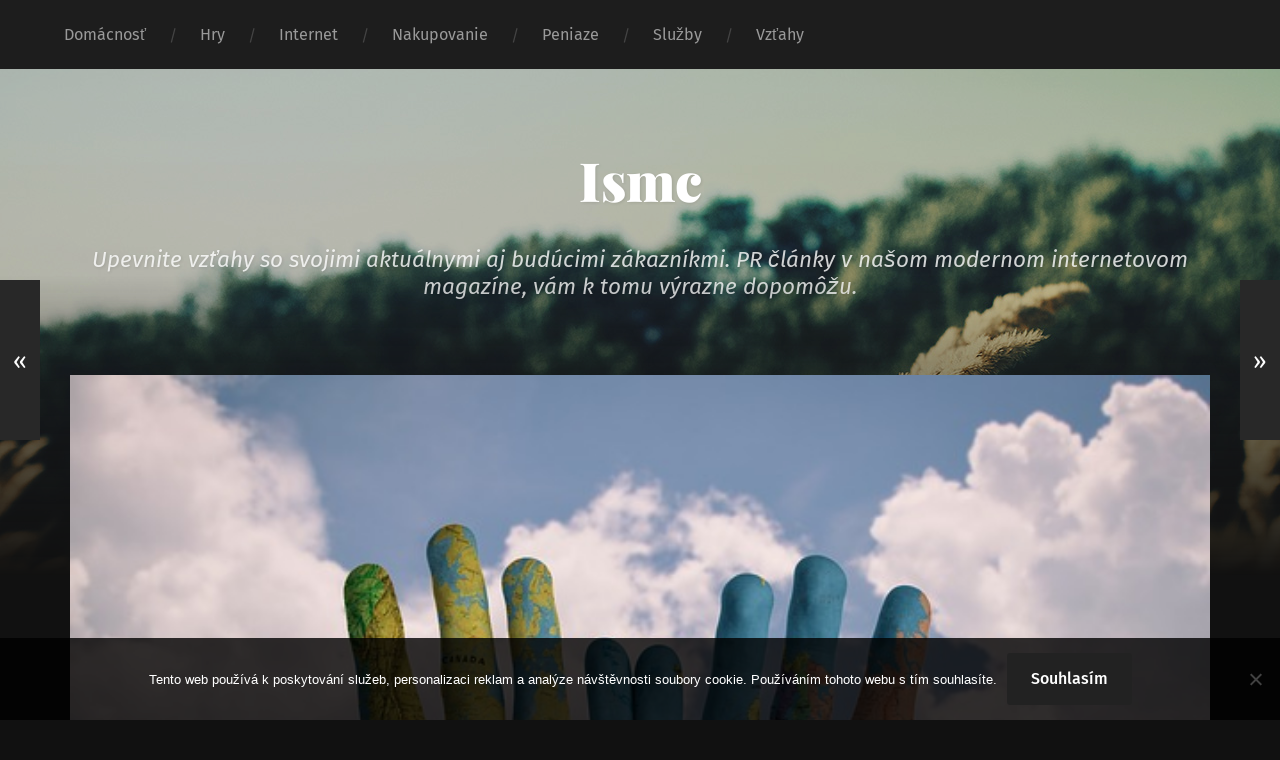

--- FILE ---
content_type: text/html; charset=UTF-8
request_url: https://www.ismc.sk/exoticka-dovolenka-lacno/
body_size: 12601
content:
<!DOCTYPE html>

<html lang="cs" class="no-js">

	<head>
		
		<meta http-equiv="content-type" content="text/html" charset="UTF-8" />
        <meta name="author" content="Ismc" />
		<meta name="viewport" content="width=device-width, initial-scale=1, viewport-fit=cover">
        
        <link rel="profile" href="http://gmpg.org/xfn/11">
		 
		<meta name='robots' content='index, follow, max-image-preview:large, max-snippet:-1, max-video-preview:-1' />
<script>document.documentElement.className = document.documentElement.className.replace("no-js","js");</script>

	<!-- This site is optimized with the Yoast SEO plugin v26.7 - https://yoast.com/wordpress/plugins/seo/ -->
	<title>Exotická dovolenka lacno</title>
	<meta name="description" content="Dovolenková sezóna začala, tak dumáte, kalkulujete, šetríte, odkladáte, prepočítavate a stále Vám to nevychádza? Ak ste už vyskúšali všetky dostupné spôsoby dotovania dovolenky, je čas zamerať sa aj na dovolenku samotnú. Poznáte spôsoby ako ušetriť na rôznych poplatkoch a na čom naopak nežgrliť?" />
	<link rel="canonical" href="https://www.ismc.sk/exoticka-dovolenka-lacno/" />
	<meta property="og:locale" content="cs_CZ" />
	<meta property="og:type" content="article" />
	<meta property="og:title" content="Exotická dovolenka lacno" />
	<meta property="og:description" content="Dovolenková sezóna začala, tak dumáte, kalkulujete, šetríte, odkladáte, prepočítavate a stále Vám to nevychádza? Ak ste už vyskúšali všetky dostupné spôsoby dotovania dovolenky, je čas zamerať sa aj na dovolenku samotnú. Poznáte spôsoby ako ušetriť na rôznych poplatkoch a na čom naopak nežgrliť?" />
	<meta property="og:url" content="https://www.ismc.sk/exoticka-dovolenka-lacno/" />
	<meta property="og:site_name" content="Ismc" />
	<meta property="article:published_time" content="2017-06-12T13:54:30+00:00" />
	<meta property="article:modified_time" content="2023-04-28T21:41:56+00:00" />
	<meta property="og:image" content="https://ismc.sk/wp-content/uploads/img_a288471_w16524_t1528811715.jpg" />
	<meta name="twitter:card" content="summary_large_image" />
	<meta name="twitter:label1" content="Napsal(a)" />
	<meta name="twitter:data1" content="" />
	<meta name="twitter:label2" content="Odhadovaná doba čtení" />
	<meta name="twitter:data2" content="3 minuty" />
	<!-- / Yoast SEO plugin. -->


<style id='wp-img-auto-sizes-contain-inline-css' type='text/css'>
img:is([sizes=auto i],[sizes^="auto," i]){contain-intrinsic-size:3000px 1500px}
/*# sourceURL=wp-img-auto-sizes-contain-inline-css */
</style>
<style id='wp-block-library-inline-css' type='text/css'>
:root{--wp-block-synced-color:#7a00df;--wp-block-synced-color--rgb:122,0,223;--wp-bound-block-color:var(--wp-block-synced-color);--wp-editor-canvas-background:#ddd;--wp-admin-theme-color:#007cba;--wp-admin-theme-color--rgb:0,124,186;--wp-admin-theme-color-darker-10:#006ba1;--wp-admin-theme-color-darker-10--rgb:0,107,160.5;--wp-admin-theme-color-darker-20:#005a87;--wp-admin-theme-color-darker-20--rgb:0,90,135;--wp-admin-border-width-focus:2px}@media (min-resolution:192dpi){:root{--wp-admin-border-width-focus:1.5px}}.wp-element-button{cursor:pointer}:root .has-very-light-gray-background-color{background-color:#eee}:root .has-very-dark-gray-background-color{background-color:#313131}:root .has-very-light-gray-color{color:#eee}:root .has-very-dark-gray-color{color:#313131}:root .has-vivid-green-cyan-to-vivid-cyan-blue-gradient-background{background:linear-gradient(135deg,#00d084,#0693e3)}:root .has-purple-crush-gradient-background{background:linear-gradient(135deg,#34e2e4,#4721fb 50%,#ab1dfe)}:root .has-hazy-dawn-gradient-background{background:linear-gradient(135deg,#faaca8,#dad0ec)}:root .has-subdued-olive-gradient-background{background:linear-gradient(135deg,#fafae1,#67a671)}:root .has-atomic-cream-gradient-background{background:linear-gradient(135deg,#fdd79a,#004a59)}:root .has-nightshade-gradient-background{background:linear-gradient(135deg,#330968,#31cdcf)}:root .has-midnight-gradient-background{background:linear-gradient(135deg,#020381,#2874fc)}:root{--wp--preset--font-size--normal:16px;--wp--preset--font-size--huge:42px}.has-regular-font-size{font-size:1em}.has-larger-font-size{font-size:2.625em}.has-normal-font-size{font-size:var(--wp--preset--font-size--normal)}.has-huge-font-size{font-size:var(--wp--preset--font-size--huge)}.has-text-align-center{text-align:center}.has-text-align-left{text-align:left}.has-text-align-right{text-align:right}.has-fit-text{white-space:nowrap!important}#end-resizable-editor-section{display:none}.aligncenter{clear:both}.items-justified-left{justify-content:flex-start}.items-justified-center{justify-content:center}.items-justified-right{justify-content:flex-end}.items-justified-space-between{justify-content:space-between}.screen-reader-text{border:0;clip-path:inset(50%);height:1px;margin:-1px;overflow:hidden;padding:0;position:absolute;width:1px;word-wrap:normal!important}.screen-reader-text:focus{background-color:#ddd;clip-path:none;color:#444;display:block;font-size:1em;height:auto;left:5px;line-height:normal;padding:15px 23px 14px;text-decoration:none;top:5px;width:auto;z-index:100000}html :where(.has-border-color){border-style:solid}html :where([style*=border-top-color]){border-top-style:solid}html :where([style*=border-right-color]){border-right-style:solid}html :where([style*=border-bottom-color]){border-bottom-style:solid}html :where([style*=border-left-color]){border-left-style:solid}html :where([style*=border-width]){border-style:solid}html :where([style*=border-top-width]){border-top-style:solid}html :where([style*=border-right-width]){border-right-style:solid}html :where([style*=border-bottom-width]){border-bottom-style:solid}html :where([style*=border-left-width]){border-left-style:solid}html :where(img[class*=wp-image-]){height:auto;max-width:100%}:where(figure){margin:0 0 1em}html :where(.is-position-sticky){--wp-admin--admin-bar--position-offset:var(--wp-admin--admin-bar--height,0px)}@media screen and (max-width:600px){html :where(.is-position-sticky){--wp-admin--admin-bar--position-offset:0px}}

/*# sourceURL=wp-block-library-inline-css */
</style><style id='wp-block-archives-inline-css' type='text/css'>
.wp-block-archives{box-sizing:border-box}.wp-block-archives-dropdown label{display:block}
/*# sourceURL=https://www.ismc.sk/wp-includes/blocks/archives/style.min.css */
</style>
<style id='wp-block-categories-inline-css' type='text/css'>
.wp-block-categories{box-sizing:border-box}.wp-block-categories.alignleft{margin-right:2em}.wp-block-categories.alignright{margin-left:2em}.wp-block-categories.wp-block-categories-dropdown.aligncenter{text-align:center}.wp-block-categories .wp-block-categories__label{display:block;width:100%}
/*# sourceURL=https://www.ismc.sk/wp-includes/blocks/categories/style.min.css */
</style>
<style id='wp-block-heading-inline-css' type='text/css'>
h1:where(.wp-block-heading).has-background,h2:where(.wp-block-heading).has-background,h3:where(.wp-block-heading).has-background,h4:where(.wp-block-heading).has-background,h5:where(.wp-block-heading).has-background,h6:where(.wp-block-heading).has-background{padding:1.25em 2.375em}h1.has-text-align-left[style*=writing-mode]:where([style*=vertical-lr]),h1.has-text-align-right[style*=writing-mode]:where([style*=vertical-rl]),h2.has-text-align-left[style*=writing-mode]:where([style*=vertical-lr]),h2.has-text-align-right[style*=writing-mode]:where([style*=vertical-rl]),h3.has-text-align-left[style*=writing-mode]:where([style*=vertical-lr]),h3.has-text-align-right[style*=writing-mode]:where([style*=vertical-rl]),h4.has-text-align-left[style*=writing-mode]:where([style*=vertical-lr]),h4.has-text-align-right[style*=writing-mode]:where([style*=vertical-rl]),h5.has-text-align-left[style*=writing-mode]:where([style*=vertical-lr]),h5.has-text-align-right[style*=writing-mode]:where([style*=vertical-rl]),h6.has-text-align-left[style*=writing-mode]:where([style*=vertical-lr]),h6.has-text-align-right[style*=writing-mode]:where([style*=vertical-rl]){rotate:180deg}
/*# sourceURL=https://www.ismc.sk/wp-includes/blocks/heading/style.min.css */
</style>
<style id='wp-block-group-inline-css' type='text/css'>
.wp-block-group{box-sizing:border-box}:where(.wp-block-group.wp-block-group-is-layout-constrained){position:relative}
/*# sourceURL=https://www.ismc.sk/wp-includes/blocks/group/style.min.css */
</style>
<style id='global-styles-inline-css' type='text/css'>
:root{--wp--preset--aspect-ratio--square: 1;--wp--preset--aspect-ratio--4-3: 4/3;--wp--preset--aspect-ratio--3-4: 3/4;--wp--preset--aspect-ratio--3-2: 3/2;--wp--preset--aspect-ratio--2-3: 2/3;--wp--preset--aspect-ratio--16-9: 16/9;--wp--preset--aspect-ratio--9-16: 9/16;--wp--preset--color--black: #222;--wp--preset--color--cyan-bluish-gray: #abb8c3;--wp--preset--color--white: #fff;--wp--preset--color--pale-pink: #f78da7;--wp--preset--color--vivid-red: #cf2e2e;--wp--preset--color--luminous-vivid-orange: #ff6900;--wp--preset--color--luminous-vivid-amber: #fcb900;--wp--preset--color--light-green-cyan: #7bdcb5;--wp--preset--color--vivid-green-cyan: #00d084;--wp--preset--color--pale-cyan-blue: #8ed1fc;--wp--preset--color--vivid-cyan-blue: #0693e3;--wp--preset--color--vivid-purple: #9b51e0;--wp--preset--color--accent: #ca2017;--wp--preset--color--dark-gray: #444;--wp--preset--color--medium-gray: #666;--wp--preset--color--light-gray: #888;--wp--preset--gradient--vivid-cyan-blue-to-vivid-purple: linear-gradient(135deg,rgb(6,147,227) 0%,rgb(155,81,224) 100%);--wp--preset--gradient--light-green-cyan-to-vivid-green-cyan: linear-gradient(135deg,rgb(122,220,180) 0%,rgb(0,208,130) 100%);--wp--preset--gradient--luminous-vivid-amber-to-luminous-vivid-orange: linear-gradient(135deg,rgb(252,185,0) 0%,rgb(255,105,0) 100%);--wp--preset--gradient--luminous-vivid-orange-to-vivid-red: linear-gradient(135deg,rgb(255,105,0) 0%,rgb(207,46,46) 100%);--wp--preset--gradient--very-light-gray-to-cyan-bluish-gray: linear-gradient(135deg,rgb(238,238,238) 0%,rgb(169,184,195) 100%);--wp--preset--gradient--cool-to-warm-spectrum: linear-gradient(135deg,rgb(74,234,220) 0%,rgb(151,120,209) 20%,rgb(207,42,186) 40%,rgb(238,44,130) 60%,rgb(251,105,98) 80%,rgb(254,248,76) 100%);--wp--preset--gradient--blush-light-purple: linear-gradient(135deg,rgb(255,206,236) 0%,rgb(152,150,240) 100%);--wp--preset--gradient--blush-bordeaux: linear-gradient(135deg,rgb(254,205,165) 0%,rgb(254,45,45) 50%,rgb(107,0,62) 100%);--wp--preset--gradient--luminous-dusk: linear-gradient(135deg,rgb(255,203,112) 0%,rgb(199,81,192) 50%,rgb(65,88,208) 100%);--wp--preset--gradient--pale-ocean: linear-gradient(135deg,rgb(255,245,203) 0%,rgb(182,227,212) 50%,rgb(51,167,181) 100%);--wp--preset--gradient--electric-grass: linear-gradient(135deg,rgb(202,248,128) 0%,rgb(113,206,126) 100%);--wp--preset--gradient--midnight: linear-gradient(135deg,rgb(2,3,129) 0%,rgb(40,116,252) 100%);--wp--preset--font-size--small: 18px;--wp--preset--font-size--medium: 20px;--wp--preset--font-size--large: 25px;--wp--preset--font-size--x-large: 42px;--wp--preset--font-size--normal: 21px;--wp--preset--font-size--larger: 30px;--wp--preset--spacing--20: 0.44rem;--wp--preset--spacing--30: 0.67rem;--wp--preset--spacing--40: 1rem;--wp--preset--spacing--50: 1.5rem;--wp--preset--spacing--60: 2.25rem;--wp--preset--spacing--70: 3.38rem;--wp--preset--spacing--80: 5.06rem;--wp--preset--shadow--natural: 6px 6px 9px rgba(0, 0, 0, 0.2);--wp--preset--shadow--deep: 12px 12px 50px rgba(0, 0, 0, 0.4);--wp--preset--shadow--sharp: 6px 6px 0px rgba(0, 0, 0, 0.2);--wp--preset--shadow--outlined: 6px 6px 0px -3px rgb(255, 255, 255), 6px 6px rgb(0, 0, 0);--wp--preset--shadow--crisp: 6px 6px 0px rgb(0, 0, 0);}:where(.is-layout-flex){gap: 0.5em;}:where(.is-layout-grid){gap: 0.5em;}body .is-layout-flex{display: flex;}.is-layout-flex{flex-wrap: wrap;align-items: center;}.is-layout-flex > :is(*, div){margin: 0;}body .is-layout-grid{display: grid;}.is-layout-grid > :is(*, div){margin: 0;}:where(.wp-block-columns.is-layout-flex){gap: 2em;}:where(.wp-block-columns.is-layout-grid){gap: 2em;}:where(.wp-block-post-template.is-layout-flex){gap: 1.25em;}:where(.wp-block-post-template.is-layout-grid){gap: 1.25em;}.has-black-color{color: var(--wp--preset--color--black) !important;}.has-cyan-bluish-gray-color{color: var(--wp--preset--color--cyan-bluish-gray) !important;}.has-white-color{color: var(--wp--preset--color--white) !important;}.has-pale-pink-color{color: var(--wp--preset--color--pale-pink) !important;}.has-vivid-red-color{color: var(--wp--preset--color--vivid-red) !important;}.has-luminous-vivid-orange-color{color: var(--wp--preset--color--luminous-vivid-orange) !important;}.has-luminous-vivid-amber-color{color: var(--wp--preset--color--luminous-vivid-amber) !important;}.has-light-green-cyan-color{color: var(--wp--preset--color--light-green-cyan) !important;}.has-vivid-green-cyan-color{color: var(--wp--preset--color--vivid-green-cyan) !important;}.has-pale-cyan-blue-color{color: var(--wp--preset--color--pale-cyan-blue) !important;}.has-vivid-cyan-blue-color{color: var(--wp--preset--color--vivid-cyan-blue) !important;}.has-vivid-purple-color{color: var(--wp--preset--color--vivid-purple) !important;}.has-black-background-color{background-color: var(--wp--preset--color--black) !important;}.has-cyan-bluish-gray-background-color{background-color: var(--wp--preset--color--cyan-bluish-gray) !important;}.has-white-background-color{background-color: var(--wp--preset--color--white) !important;}.has-pale-pink-background-color{background-color: var(--wp--preset--color--pale-pink) !important;}.has-vivid-red-background-color{background-color: var(--wp--preset--color--vivid-red) !important;}.has-luminous-vivid-orange-background-color{background-color: var(--wp--preset--color--luminous-vivid-orange) !important;}.has-luminous-vivid-amber-background-color{background-color: var(--wp--preset--color--luminous-vivid-amber) !important;}.has-light-green-cyan-background-color{background-color: var(--wp--preset--color--light-green-cyan) !important;}.has-vivid-green-cyan-background-color{background-color: var(--wp--preset--color--vivid-green-cyan) !important;}.has-pale-cyan-blue-background-color{background-color: var(--wp--preset--color--pale-cyan-blue) !important;}.has-vivid-cyan-blue-background-color{background-color: var(--wp--preset--color--vivid-cyan-blue) !important;}.has-vivid-purple-background-color{background-color: var(--wp--preset--color--vivid-purple) !important;}.has-black-border-color{border-color: var(--wp--preset--color--black) !important;}.has-cyan-bluish-gray-border-color{border-color: var(--wp--preset--color--cyan-bluish-gray) !important;}.has-white-border-color{border-color: var(--wp--preset--color--white) !important;}.has-pale-pink-border-color{border-color: var(--wp--preset--color--pale-pink) !important;}.has-vivid-red-border-color{border-color: var(--wp--preset--color--vivid-red) !important;}.has-luminous-vivid-orange-border-color{border-color: var(--wp--preset--color--luminous-vivid-orange) !important;}.has-luminous-vivid-amber-border-color{border-color: var(--wp--preset--color--luminous-vivid-amber) !important;}.has-light-green-cyan-border-color{border-color: var(--wp--preset--color--light-green-cyan) !important;}.has-vivid-green-cyan-border-color{border-color: var(--wp--preset--color--vivid-green-cyan) !important;}.has-pale-cyan-blue-border-color{border-color: var(--wp--preset--color--pale-cyan-blue) !important;}.has-vivid-cyan-blue-border-color{border-color: var(--wp--preset--color--vivid-cyan-blue) !important;}.has-vivid-purple-border-color{border-color: var(--wp--preset--color--vivid-purple) !important;}.has-vivid-cyan-blue-to-vivid-purple-gradient-background{background: var(--wp--preset--gradient--vivid-cyan-blue-to-vivid-purple) !important;}.has-light-green-cyan-to-vivid-green-cyan-gradient-background{background: var(--wp--preset--gradient--light-green-cyan-to-vivid-green-cyan) !important;}.has-luminous-vivid-amber-to-luminous-vivid-orange-gradient-background{background: var(--wp--preset--gradient--luminous-vivid-amber-to-luminous-vivid-orange) !important;}.has-luminous-vivid-orange-to-vivid-red-gradient-background{background: var(--wp--preset--gradient--luminous-vivid-orange-to-vivid-red) !important;}.has-very-light-gray-to-cyan-bluish-gray-gradient-background{background: var(--wp--preset--gradient--very-light-gray-to-cyan-bluish-gray) !important;}.has-cool-to-warm-spectrum-gradient-background{background: var(--wp--preset--gradient--cool-to-warm-spectrum) !important;}.has-blush-light-purple-gradient-background{background: var(--wp--preset--gradient--blush-light-purple) !important;}.has-blush-bordeaux-gradient-background{background: var(--wp--preset--gradient--blush-bordeaux) !important;}.has-luminous-dusk-gradient-background{background: var(--wp--preset--gradient--luminous-dusk) !important;}.has-pale-ocean-gradient-background{background: var(--wp--preset--gradient--pale-ocean) !important;}.has-electric-grass-gradient-background{background: var(--wp--preset--gradient--electric-grass) !important;}.has-midnight-gradient-background{background: var(--wp--preset--gradient--midnight) !important;}.has-small-font-size{font-size: var(--wp--preset--font-size--small) !important;}.has-medium-font-size{font-size: var(--wp--preset--font-size--medium) !important;}.has-large-font-size{font-size: var(--wp--preset--font-size--large) !important;}.has-x-large-font-size{font-size: var(--wp--preset--font-size--x-large) !important;}
/*# sourceURL=global-styles-inline-css */
</style>

<style id='classic-theme-styles-inline-css' type='text/css'>
/*! This file is auto-generated */
.wp-block-button__link{color:#fff;background-color:#32373c;border-radius:9999px;box-shadow:none;text-decoration:none;padding:calc(.667em + 2px) calc(1.333em + 2px);font-size:1.125em}.wp-block-file__button{background:#32373c;color:#fff;text-decoration:none}
/*# sourceURL=/wp-includes/css/classic-themes.min.css */
</style>
<link rel='stylesheet' id='cookie-notice-front-css' href='https://www.ismc.sk/wp-content/plugins/cookie-notice/css/front.min.css?ver=2.5.11' type='text/css' media='all' />
<link rel='stylesheet' id='kk-star-ratings-css' href='https://www.ismc.sk/wp-content/plugins/kk-star-ratings/src/core/public/css/kk-star-ratings.min.css?ver=5.4.10.3' type='text/css' media='all' />
<link rel='stylesheet' id='garfunkel_googleFonts-css' href='https://www.ismc.sk/wp-content/themes/garfunkel/assets/css/fonts.css?ver=6.9' type='text/css' media='all' />
<link rel='stylesheet' id='garfunkel_genericons-css' href='https://www.ismc.sk/wp-content/themes/garfunkel/assets/css/genericons.min.css?ver=6.9' type='text/css' media='all' />
<link rel='stylesheet' id='garfunkel_style-css' href='https://www.ismc.sk/wp-content/themes/garfunkel/style.css?ver=2.1.2' type='text/css' media='all' />
<script type="text/javascript" src="https://www.ismc.sk/wp-includes/js/jquery/jquery.min.js?ver=3.7.1" id="jquery-core-js"></script>
<script type="text/javascript" src="https://www.ismc.sk/wp-includes/js/jquery/jquery-migrate.min.js?ver=3.4.1" id="jquery-migrate-js"></script>
<script type="text/javascript" src="https://www.ismc.sk/wp-content/themes/garfunkel/assets/js/flexslider.js?ver=6.9" id="garfunkel_flexslider-js"></script>
<link rel="alternate" type="application/ld+json" href="https://www.ismc.sk/exoticka-dovolenka-lacno/?format=application/ld+json" title="Structured Descriptor Document (JSON-LD format)"><script type="application/ld+json" data-source="DataFeed:WordPress" data-schema="249-post-Default">{"@context":"https:\/\/schema.org\/","@type":"Article","@id":"https:\/\/www.ismc.sk\/exoticka-dovolenka-lacno\/#Article","mainEntityOfPage":"https:\/\/www.ismc.sk\/exoticka-dovolenka-lacno\/","headline":"Exotick\u00e1 dovolenka lacno","name":"Exotick\u00e1 dovolenka lacno","description":"Dovolenkov\u00e1 sez\u00f3na za\u010dala, tak dum\u00e1te, kalkulujete, \u0161etr\u00edte, odklad\u00e1te, prepo\u010d\u00edtavate a st\u00e1le V\u00e1m to nevych\u00e1dza? Ak ste u\u017e vysk\u00fa\u0161ali v\u0161etky dostupn\u00e9 sp\u00f4soby dotovania dovolenky, je \u010das zamera\u0165 sa aj na dovolenku samotn\u00fa. Pozn\u00e1te sp\u00f4soby ako u\u0161etri\u0165 na r\u00f4znych poplatkoch a na \u010dom naopak ne\u017egrli\u0165?","datePublished":"2018-04-12","dateModified":"2023-04-28","author":{"@type":"Person","@id":"https:\/\/www.ismc.sk\/author\/#Person","name":"","url":"https:\/\/www.ismc.sk\/author\/","identifier":1,"image":{"@type":"ImageObject","@id":"https:\/\/secure.gravatar.com\/avatar\/40308b9402d145b1dc164f447b6506e9dadca8c8362c3ffb52df95e789c0fd10?s=96&d=mm&r=g","url":"https:\/\/secure.gravatar.com\/avatar\/40308b9402d145b1dc164f447b6506e9dadca8c8362c3ffb52df95e789c0fd10?s=96&d=mm&r=g","height":96,"width":96}},"publisher":{"@type":"Organization","name":"ismc.sk","logo":{"@type":"ImageObject","@id":"\/logo.png","url":"\/logo.png","width":600,"height":60}},"image":{"@type":"ImageObject","@id":"https:\/\/www.ismc.sk\/wp-content\/uploads\/img_a288471_w16524_t1528811715.jpg","url":"https:\/\/www.ismc.sk\/wp-content\/uploads\/img_a288471_w16524_t1528811715.jpg","height":0,"width":0},"url":"https:\/\/www.ismc.sk\/exoticka-dovolenka-lacno\/","wordCount":508,"articleBody":"Tak ako v\u00a0ka\u017edom obchodnom re\u0165azci n\u00e1jdete p\u00fatav\u00e9 reklamy na produkty, ktor\u00e9 chc\u00fa pred\u00e1va\u0165, ale dok\u00e1\u017eete n\u00e1js\u0165 mnoh\u00e9 alternat\u00edvy s\u00a0priaznivej\u0161ou cenou, tento princ\u00edp funguje aj v\u00a0cestovn\u00fdch kancel\u00e1ri\u00e1ch a\u00a0verte, sk\u00fasen\u00ed cestovatelia o\u00a0tom vedia. Namiesto schmatnutia katal\u00f3gu z\u00e1jazdov zo stojana vystaven\u00e9ho pred cestovnou kancel\u00e1riou sa op\u00fdtajte priamo pracovn\u00ed\u010dok alebo ich rovno vynechajte a\u00a0k\u00fapte letenky a\u00a0ubytovanie svojpomocne.\u00d8\u00a0 Letenky\u2013 ak natraf\u00edte na v\u00fdpredaj leteniek a\u00a0nie\u010do super lacn\u00e9 V\u00e1s zaujme, nev\u00e1hajte a\u00a0klikajte. Vyhr\u00e1vaj\u00fa najr\u00fdchlej\u0161\u00ed. Pri dlh\u0161\u00edch letoch, ktor\u00e9 stoja viac ako p\u00e1r eur, si prik\u00fapte aj mo\u017enos\u0165 storna.\u00d8\u00a0 Bato\u017eina\u2013 mno\u017estvo bato\u017einy, ktor\u00e1 je zahrnut\u00e1 v\u00a0cene letenky, je u\u00a0ka\u017ed\u00e9ho prepravcu r\u00f4zny. Skontrolujte si po\u010det kusov, hmotnostn\u00e9 limity a\u00a0rozmery bato\u017einy, aby ste sa vyhli nepr\u00edjemn\u00fdm prekvapeniam na letisku. Tie\u017e si rozmyslite ko\u013eko bato\u017einy vlastne potrebujete. Na pred\u013a\u017een\u00fd v\u00edkend si poba\u013ete len pr\u00edru\u010dn\u00fa bato\u017einu, na dlh\u0161ie v\u00fdlety neberte do kufra spotrebn\u00fd tovar, ktor\u00fd si na mieste m\u00f4\u017eete zaobstara\u0165 za podobn\u00fa cenu a\u00a0viete, \u017ee ho miniete. Vykonajte online check-in.\u00d8\u00a0 Ubytovanie\u2013 mo\u017enosti ubytovania s\u00fa nekone\u010dn\u00e9. Ak ho nechcete h\u013eada\u0165 na mieste, za\u010dnite s\u00a0prieskumom hne\u010f ako budete vedie\u0165 term\u00edn. Stanovte si z\u00e1kladn\u00e9 krit\u00e9ria (miera s\u00fakromia, max. vzdialenos\u0165 od\u00a0pl\u00e1\u017ee alebo centra a\u00a0pod.), ktor\u00e9 s\u00fa pre V\u00e1s d\u00f4le\u017eit\u00e9 a\u00a0porovnajte r\u00f4zne mo\u017enosti. Sledujte aj doplnkov\u00e9 slu\u017eby ako letiskov\u00fd transfer a\u00a0r\u00f4zne benefity, ktor\u00e9 pri ubytovan\u00ed m\u00f4\u017eete zadarmo vyu\u017ei\u0165 \u2013 okrem wellnessu ocen\u00edte aj zapo\u017ei\u010danie bicyklov, \u010dlnov alebo in\u00e9 podporovan\u00e9 aktivity, ktor\u00e9 okorenia Va\u0161u cestu a\u00a0u\u0161etria V\u00e1m \u010das, energiu aj financie. Porovnajte r\u00f4zne rezerva\u010dn\u00e9 syst\u00e9my a vyberajte ubytovanie s\u00a0mo\u017enos\u0165ou bezplatn\u00e9ho storna, \u010do ocen\u00edte nielen v\u00a0pr\u00edpade zru\u0161enia dovolenky, ale aj vtedy, ke\u010f sa V\u00e1m po\u0161\u0165ast\u00ed n\u00e1js\u0165 na posledn\u00fa chv\u00ed\u013eu nad\u0161tandardn\u00e9 ubytovanie v\u00a0akcii.\u00d8\u00a0 Pren\u00e1jom vozidiel\u2013 vo v\u0161eobecnosti plat\u00ed pravidlo: \u010d\u00edm sk\u00f4r rezervujete, t\u00fdm lacnej\u0161ie.\u00d8\u00a0 Strava\u2013 ak chcete osta\u0165 pri n\u00edzkom rozpo\u010dte a\u00a0cestujete v\u00a0skupine, vyu\u017e\u00edvajte skupinov\u00e9 z\u013eavy na ubytovan\u00ed a\u00a0stravujte sa sami, pr\u00edpadne s\u00a0polpenziou. Pln\u00e1 penzia je pre ve\u013ek\u00fa skupinu predra\u017een\u00e1, navar\u00edte lacnej\u0161ie a\u00a0v\u00a0pr\u00edpade v\u00fdletov V\u00e1m nebude \u013e\u00fato zaplati\u0165 si obed alebo ve\u010deru v\u00a0centre diania.Z\u00e1kladn\u00fdm pravidlom je porovn\u00e1va\u0165 a\u00a0vybera\u0165 lacnej\u0161ie alternat\u00edvy. Kupujte letenky v\u00a0akcii, ubytujte sa\u00a0s\u00fakromne, porovn\u00e1vajte ceny vo v\u00edkendov\u00fdch term\u00ednoch a\u00a0po\u010das t\u00fd\u017ed\u0148a. Dovolenka na konci augusta alebo v\u00a0septembri bude nielen menej n\u00e1kladn\u00e1 na rozpo\u010det, u\u017eijete si okrem toho viac ticha mimo obdobia celoz\u00e1vodn\u00fdch dovoleniek.                                                                                                                                                                                                                                                                                                                                                                                        3.9\/5 - (12 votes)        "}</script>
<script type="application/ld+json" data-source="DataFeed:WordPress" data-schema="Breadcrumb">{"@context":"https:\/\/schema.org\/","@type":"BreadcrumbList","itemListElement":[{"@type":"ListItem","position":1,"name":"Exotick\u00e1 dovolenka lacno","item":"https:\/\/www.ismc.sk\/exoticka-dovolenka-lacno\/#breadcrumbitem"}]}</script>
<script type="application/ld+json">{
    "@context": "https://schema.org/",
    "@type": "CreativeWorkSeries",
    "name": "Exotická dovolenka lacno",
    "aggregateRating": {
        "@type": "AggregateRating",
        "ratingValue": "3.9",
        "bestRating": "5",
        "ratingCount": "12"
    }
}</script><link rel="icon" type="image/png" href="/wp-content/uploads/fbrfg/favicon-96x96.png" sizes="96x96" />
<link rel="icon" type="image/svg+xml" href="/wp-content/uploads/fbrfg/favicon.svg" />
<link rel="shortcut icon" href="/wp-content/uploads/fbrfg/favicon.ico" />
<link rel="apple-touch-icon" sizes="180x180" href="/wp-content/uploads/fbrfg/apple-touch-icon.png" />
<link rel="manifest" href="/wp-content/uploads/fbrfg/site.webmanifest" />		<style type="text/css" id="wp-custom-css">
			.home article img {
	width: 100%;
}
.widget-area, .genericon-user {
	display: none;
}		</style>
			
	</head>
    
    <body class="wp-singular post-template-default single single-post postid-249 single-format-standard wp-theme-garfunkel cookies-not-set has-featured-image">

			
		<div class="navigation">
		
			<div class="section-inner">
				
				<ul class="main-menu">
				
					<li id="menu-item-349" class="menu-item menu-item-type-taxonomy menu-item-object-category menu-item-349"><a href="https://www.ismc.sk/domacnost/">Domácnosť</a></li>
<li id="menu-item-350" class="menu-item menu-item-type-taxonomy menu-item-object-category menu-item-350"><a href="https://www.ismc.sk/hry/">Hry</a></li>
<li id="menu-item-351" class="menu-item menu-item-type-taxonomy menu-item-object-category menu-item-351"><a href="https://www.ismc.sk/internet/">Internet</a></li>
<li id="menu-item-352" class="menu-item menu-item-type-taxonomy menu-item-object-category menu-item-352"><a href="https://www.ismc.sk/nakupovanie/">Nakupovanie</a></li>
<li id="menu-item-353" class="menu-item menu-item-type-taxonomy menu-item-object-category menu-item-353"><a href="https://www.ismc.sk/peniaze/">Peniaze</a></li>
<li id="menu-item-354" class="menu-item menu-item-type-taxonomy menu-item-object-category menu-item-354"><a href="https://www.ismc.sk/sluzby/">Služby</a></li>
<li id="menu-item-355" class="menu-item menu-item-type-taxonomy menu-item-object-category menu-item-355"><a href="https://www.ismc.sk/vztahy/">Vzťahy</a></li>
											
				</ul><!-- .main-menu -->

				<div class="menu-social-desktop">
									</div><!-- .menu-social-desktop -->
			 
			</div><!-- .section-inner -->
			
			<div class="mobile-menu-container">
			
				<ul class="mobile-menu">
					<li id="menu-item-349" class="menu-item menu-item-type-taxonomy menu-item-object-category menu-item-349"><a href="https://www.ismc.sk/domacnost/">Domácnosť</a></li>
<li id="menu-item-350" class="menu-item menu-item-type-taxonomy menu-item-object-category menu-item-350"><a href="https://www.ismc.sk/hry/">Hry</a></li>
<li id="menu-item-351" class="menu-item menu-item-type-taxonomy menu-item-object-category menu-item-351"><a href="https://www.ismc.sk/internet/">Internet</a></li>
<li id="menu-item-352" class="menu-item menu-item-type-taxonomy menu-item-object-category menu-item-352"><a href="https://www.ismc.sk/nakupovanie/">Nakupovanie</a></li>
<li id="menu-item-353" class="menu-item menu-item-type-taxonomy menu-item-object-category menu-item-353"><a href="https://www.ismc.sk/peniaze/">Peniaze</a></li>
<li id="menu-item-354" class="menu-item menu-item-type-taxonomy menu-item-object-category menu-item-354"><a href="https://www.ismc.sk/sluzby/">Služby</a></li>
<li id="menu-item-355" class="menu-item menu-item-type-taxonomy menu-item-object-category menu-item-355"><a href="https://www.ismc.sk/vztahy/">Vzťahy</a></li>
				</ul><!-- .mobile-menu -->
				
				<div class="menu-social-mobile">
									</div><!-- .menu-social-mobile -->
										
			</div><!-- .mobile-menu-container -->
				 			
		</div><!-- .navigation -->
		
		<header class="title-section">

						
			<div class="bg-image master" style="background-image: url( https://www.ismc.sk/wp-content/themes/garfunkel/assets/images/bg.jpg );"></div>
			
			<div class="bg-shader master"></div>
		
			<div class="section-inner">
			
				<div class="toggle-container">
			
					<a class="nav-toggle group" href="#">
				
						<div class="bars">
							<div class="bar"></div>
							<div class="bar"></div>
							<div class="bar"></div>
						</div>
						
						<p>
							<span class="menu">Menu</span>
							<span class="close">Close</span>
						</p>
					
					</a>
				
				</div><!-- .toggle-container -->

				
					<div class="blog-title">
						<a href="https://www.ismc.sk" rel="home">Ismc</a>
					</div>
				
											<h3 class="blog-subtitle">
Upevnite vzťahy so svojimi aktuálnymi aj budúcimi zákazníkmi. PR články v našom modernom internetovom magazíne, vám k tomu výrazne dopomôžu.</h3>
									
							
			</div><!-- .section-inner -->
		
		</header><!-- .title-section -->
<div class="wrapper">

											
	<div class="wrapper-inner section-inner group thin">
	
		<div class="content">
												        
										
					<article id="post-249" class="post post-249 type-post status-publish format-standard has-post-thumbnail hentry">

												
							<figure class="featured-media">
							
								<img width="1" height="1" src="https://www.ismc.sk/wp-content/uploads/img_a288471_w16524_t1528811715.jpg" class="attachment-post-thumbnail size-post-thumbnail wp-post-image" alt="" decoding="async" />										
							</figure><!-- .featured-media -->
						
												
						<div class="post-inner">
						
							<div class="post-header">

																	<p class="post-date">12. 4. 2018</p>
																
								<h1 class="post-title">Exotická dovolenka lacno</h1>								
							</div><!-- .post-header -->
																										
							<div class="post-content entry-content">

								<p><!DOCTYPE html PUBLIC "-//W3C//DTD HTML 4.0 Transitional//EN" "http://www.w3.org/TR/REC-html40/loose.dtd"><br />
<html><head><meta http-equiv="Content-Type" content="text/html; charset=UTF-8"></head><body></p>
<p>Tak ako v každom obchodnom reťazci nájdete pútavé reklamy na produkty, ktoré chcú predávať, ale dokážete nájsť mnohé alternatívy s priaznivejšou cenou, tento princíp funguje aj v cestovných kanceláriách a verte, skúsení cestovatelia o tom vedia. Namiesto schmatnutia katalógu zájazdov zo stojana vystaveného pred cestovnou kanceláriou sa opýtajte priamo pracovníčok alebo ich rovno vynechajte a kúpte letenky a ubytovanie svojpomocne.</p>
<p><img decoding="async" alt="mapa" src="https://ismc.sk/wp-content/uploads/img_a288471_w16524_t1528811715.jpg"></p>
<p>Ø  <strong>Letenky</strong>– ak natrafíte na výpredaj leteniek a niečo super lacné Vás zaujme, neváhajte a klikajte. Vyhrávajú najrýchlejší. Pri dlhších letoch, ktoré stoja viac ako pár eur, si prikúpte aj možnosť storna.</p>
<p>Ø  <strong>Batožina</strong>– množstvo batožiny, ktorá je zahrnutá v cene letenky, je u každého prepravcu rôzny. Skontrolujte si počet kusov, hmotnostné limity a rozmery batožiny, aby ste sa vyhli nepríjemným prekvapeniam na letisku. Tiež si rozmyslite koľko batožiny vlastne potrebujete. Na predĺžený víkend si pobaľte len príručnú batožinu, na dlhšie výlety neberte do kufra spotrebný tovar, ktorý si na mieste môžete zaobstarať za podobnú cenu a viete, že ho miniete. Vykonajte online check-in.</p>
<p><img decoding="async" alt="ubytování" src="https://ismc.sk/wp-content/uploads/img_a288471_w16524_t1528811727.jpg"></p>
<p>Ø  <strong>Ubytovanie</strong>– možnosti ubytovania sú nekonečné. Ak ho nechcete hľadať na mieste, začnite s prieskumom hneď ako budete vedieť termín. Stanovte si základné kritéria (miera súkromia, max. vzdialenosť od pláže alebo centra a pod.), ktoré sú pre Vás dôležité a porovnajte rôzne možnosti. Sledujte aj doplnkové služby ako letiskový transfer a rôzne benefity, ktoré pri ubytovaní môžete zadarmo využiť – okrem wellnessu oceníte aj zapožičanie bicyklov, člnov alebo iné podporované aktivity, ktoré okorenia Vašu cestu a ušetria Vám čas, energiu aj financie. Porovnajte rôzne rezervačné systémy a vyberajte ubytovanie s možnosťou bezplatného storna, čo oceníte nielen v prípade zrušenia dovolenky, ale aj vtedy, keď sa Vám pošťastí nájsť na poslednú chvíľu nadštandardné ubytovanie v akcii.</p>
<p>Ø  <strong>Prenájom vozidiel</strong>– vo všeobecnosti platí pravidlo: čím skôr rezervujete, tým lacnejšie.</p>
<p>Ø  <strong>Strava</strong>– ak chcete ostať pri nízkom rozpočte a cestujete v skupine, využívajte skupinové zľavy na ubytovaní a stravujte sa sami, prípadne s polpenziou. Plná penzia je pre veľkú skupinu predražená, navaríte lacnejšie a v prípade výletov Vám nebude ľúto zaplatiť si obed alebo večeru v centre diania.<br />
Základným pravidlom je porovnávať a vyberať lacnejšie alternatívy. Kupujte letenky v akcii, ubytujte sa súkromne, porovnávajte ceny vo víkendových termínoch a počas týždňa. Dovolenka na konci augusta alebo v septembri bude nielen menej nákladná na rozpočet, užijete si okrem toho viac ticha mimo obdobia celozávodných dovoleniek.</p>
<p></body></html></p>


<div class="kk-star-ratings kksr-auto kksr-align-left kksr-valign-bottom"
    data-payload='{&quot;align&quot;:&quot;left&quot;,&quot;id&quot;:&quot;249&quot;,&quot;slug&quot;:&quot;default&quot;,&quot;valign&quot;:&quot;bottom&quot;,&quot;ignore&quot;:&quot;&quot;,&quot;reference&quot;:&quot;auto&quot;,&quot;class&quot;:&quot;&quot;,&quot;count&quot;:&quot;12&quot;,&quot;legendonly&quot;:&quot;&quot;,&quot;readonly&quot;:&quot;&quot;,&quot;score&quot;:&quot;3.9&quot;,&quot;starsonly&quot;:&quot;&quot;,&quot;best&quot;:&quot;5&quot;,&quot;gap&quot;:&quot;5&quot;,&quot;greet&quot;:&quot;&quot;,&quot;legend&quot;:&quot;3.9\/5 - (12 votes)&quot;,&quot;size&quot;:&quot;20&quot;,&quot;title&quot;:&quot;Exotická dovolenka lacno&quot;,&quot;width&quot;:&quot;95&quot;,&quot;_legend&quot;:&quot;{score}\/{best} - ({count} {votes})&quot;,&quot;font_factor&quot;:&quot;1.25&quot;}'>
            
<div class="kksr-stars">
    
<div class="kksr-stars-inactive">
            <div class="kksr-star" data-star="1" style="padding-right: 5px">
            

<div class="kksr-icon" style="width: 20px; height: 20px;"></div>
        </div>
            <div class="kksr-star" data-star="2" style="padding-right: 5px">
            

<div class="kksr-icon" style="width: 20px; height: 20px;"></div>
        </div>
            <div class="kksr-star" data-star="3" style="padding-right: 5px">
            

<div class="kksr-icon" style="width: 20px; height: 20px;"></div>
        </div>
            <div class="kksr-star" data-star="4" style="padding-right: 5px">
            

<div class="kksr-icon" style="width: 20px; height: 20px;"></div>
        </div>
            <div class="kksr-star" data-star="5" style="padding-right: 5px">
            

<div class="kksr-icon" style="width: 20px; height: 20px;"></div>
        </div>
    </div>
    
<div class="kksr-stars-active" style="width: 95px;">
            <div class="kksr-star" style="padding-right: 5px">
            

<div class="kksr-icon" style="width: 20px; height: 20px;"></div>
        </div>
            <div class="kksr-star" style="padding-right: 5px">
            

<div class="kksr-icon" style="width: 20px; height: 20px;"></div>
        </div>
            <div class="kksr-star" style="padding-right: 5px">
            

<div class="kksr-icon" style="width: 20px; height: 20px;"></div>
        </div>
            <div class="kksr-star" style="padding-right: 5px">
            

<div class="kksr-icon" style="width: 20px; height: 20px;"></div>
        </div>
            <div class="kksr-star" style="padding-right: 5px">
            

<div class="kksr-icon" style="width: 20px; height: 20px;"></div>
        </div>
    </div>
</div>
                

<div class="kksr-legend" style="font-size: 16px;">
            3.9/5 - (12 votes)    </div>
    </div>
													
							</div><!-- .post-content -->
							
														
						</div><!-- .post-inner -->

																				
							<div class="post-meta bottom">
							
								<div class="tab-selector">
									
									<ul class="group">

																				
										<li>
											<a class="tab-post-meta-toggle active" href="#" data-target=".tab-post-meta">
												<div class="genericon genericon-summary"></div>
												<span>Post Info</span>
											</a>
										</li>
										<li>
											<a class="tab-author-meta-toggle" href="#" data-target=".tab-author-meta">
												<div class="genericon genericon-user"></div>
												<span>Author Info</span>
											</a>
										</li>
										
									</ul>
									
								</div><!-- .tab-selector -->
								
								<div class="post-meta-tabs">
								
									<div class="post-meta-tabs-inner">

																				
										<div class="tab-post-meta tab group active">
										
											<ul class="post-info-items fright">
												<li>
													<div class="genericon genericon-user"></div>
													<a href="https://www.ismc.sk/author/" title="Příspěvky od " rel="author"></a>												</li>
												<li>
													<div class="genericon genericon-time"></div>
													<a href="https://www.ismc.sk/exoticka-dovolenka-lacno/">
														12. 4. 2018													</a>
												</li>
												<li>
													<div class="genericon genericon-category"></div>
													Nezařazené												</li>
																							</ul>
										
											<div class="post-nav fleft">
											
																									<a class="post-nav-prev" href="https://www.ismc.sk/zda-sa-vam-ze-v-restauracii-minate-privela/">
														<p>Previous post</p>
														<h4>Zdá sa Vám, že v reštaurácii míňate priveľa?</h4>
													</a>
																								
																									<a class="post-nav-next" href="https://www.ismc.sk/twitter-robi-velku-zmenu-v-pocte-sledovatelov/">
														<p>Next post</p>
														<h4>Twitter robí veľkú zmenu v počte sledovateľov!</h4>
													</a>
																							
											</div><!-- .post-nav -->
										
										</div><!-- .tab-post-meta -->
										
										<div class="tab-author-meta tab">

																					
											<a href="https://www.ismc.sk/author/" class="author-avatar">
												<img alt='' src='https://secure.gravatar.com/avatar/40308b9402d145b1dc164f447b6506e9dadca8c8362c3ffb52df95e789c0fd10?s=256&#038;d=mm&#038;r=g' srcset='https://secure.gravatar.com/avatar/40308b9402d145b1dc164f447b6506e9dadca8c8362c3ffb52df95e789c0fd10?s=512&#038;d=mm&#038;r=g 2x' class='avatar avatar-256 photo' height='256' width='256' fetchpriority='high' decoding='async'/>											</a>
										
											<div class="author-meta-inner">
											
												<h3 class="author-name"><a href="https://www.ismc.sk/author/" title="Příspěvky od " rel="author"></a></h3>
						
																										<p class="author-position">Administrátor</p>
																										
																							
											</div><!-- .author-meta-inner -->
																				
											<div class="author-content group">
											
												<div class="one-half author-posts">
											
													<h4 class="content-by">Posts by </h4>
												
													<ul>
												
														
															<li class="has-thumb">
																<a href="https://www.ismc.sk/bulharsko-vcera-a-dnes/" class="group">
																
																	<div class="post-icon">
																		<img width="1" height="1" src="https://www.ismc.sk/wp-content/uploads/img_a291538_w16606_t1538133193.jpg" class="attachment-thumbnail size-thumbnail wp-post-image" alt="" decoding="async" />																	</div>
																	
																	<h5 class="title">Bulharsko včera a dnes</h5>
																	<p class="meta">3. 3. 2025</p>
																</a>
															</li>
															
															<li class="has-thumb">
																<a href="https://www.ismc.sk/trendy-v-elektronike/" class="group">
																
																	<div class="post-icon">
																		<img width="1" height="1" src="https://www.ismc.sk/wp-content/uploads/img_a286145_w16536_t1521729918.jpg" class="attachment-thumbnail size-thumbnail wp-post-image" alt="" decoding="async" loading="lazy" />																	</div>
																	
																	<h5 class="title">Trendy v elektronike</h5>
																	<p class="meta">25. 2. 2025</p>
																</a>
															</li>
															
															<li class="has-thumb">
																<a href="https://www.ismc.sk/vyuzite-silu-masaze/" class="group">
																
																	<div class="post-icon">
																		<img width="1" height="1" src="https://www.ismc.sk/wp-content/uploads/ai-generated-8930733_640_6.jpg" class="attachment-thumbnail size-thumbnail wp-post-image" alt="" decoding="async" loading="lazy" />																	</div>
																	
																	<h5 class="title">Využite silu masáže</h5>
																	<p class="meta">10. 1. 2025</p>
																</a>
															</li>
															
															<li class="has-thumb">
																<a href="https://www.ismc.sk/objavte-slovenske-mena-a-ich-skryty-vyznam-dedicstvo-nasej-kultury/" class="group">
																
																	<div class="post-icon">
																		<img width="1" height="1" src="https://www.ismc.sk/wp-content/uploads/dite_GVSEqr.jpg" class="attachment-thumbnail size-thumbnail wp-post-image" alt="" decoding="async" loading="lazy" />																	</div>
																	
																	<h5 class="title">Objavte slovenské mená a ich skrytý význam: Dedičstvo našej kultúry</h5>
																	<p class="meta">20. 11. 2024</p>
																</a>
															</li>
															
															<li class="has-thumb">
																<a href="https://www.ismc.sk/predaj-stvorkoliek-pre-deti/" class="group">
																
																	<div class="post-icon">
																		<img width="1" height="1" src="https://www.ismc.sk/wp-content/uploads/child-4169841_640_1.jpg" class="attachment-thumbnail size-thumbnail wp-post-image" alt="" decoding="async" loading="lazy" />																	</div>
																	
																	<h5 class="title">Predaj štvorkoliek pre deti</h5>
																	<p class="meta">15. 9. 2024</p>
																</a>
															</li>
																													
													</ul>
												
												</div><!-- .author-posts -->
												
												<div class="one-half author-comments">
												
													<h4 class="content-by">Comments by </h4>
													
													<ul>
				
																											
													</ul>
												
												</div><!-- .author-comments -->
												
											</div><!-- .author-content -->
										
										</div><!-- .tab-author-meta -->
									
									</div><!-- .post-meta-tabs-inner -->
								
								</div><!-- .post-meta-tabs -->
									
							</div><!-- .post-meta.bottom -->
							
							<div class="post-nav-fixed">
										
																	<a class="post-nav-prev" href="https://www.ismc.sk/zda-sa-vam-ze-v-restauracii-minate-privela/">
										<span class="hidden">Previous post</span>
										<span class="arrow">&laquo;</span>
									</a>
																
																	<a class="post-nav-next" href="https://www.ismc.sk/twitter-robi-velku-zmenu-v-pocte-sledovatelov/">
										<span class="hidden">Next post</span>
										<span class="arrow">&raquo;</span>
									</a>
								
							</div><!-- .post-nav -->

						
						
	<div class="widget-area group">
	
					<div class="column column-1 one-third" role="complementary">
				<div id="block-5" class="widget widget_block"><div class="widget-content"><div class="wp-block-group"><div class="wp-block-group__inner-container is-layout-flow wp-block-group-is-layout-flow"><h2 class="wp-block-heading">Archivy</h2><ul class="wp-block-archives-list wp-block-archives">	<li><a href='https://www.ismc.sk/2025/03/'>Březen 2025</a></li>
	<li><a href='https://www.ismc.sk/2025/02/'>Únor 2025</a></li>
	<li><a href='https://www.ismc.sk/2025/01/'>Leden 2025</a></li>
	<li><a href='https://www.ismc.sk/2024/11/'>Listopad 2024</a></li>
	<li><a href='https://www.ismc.sk/2024/09/'>Září 2024</a></li>
	<li><a href='https://www.ismc.sk/2024/06/'>Červen 2024</a></li>
	<li><a href='https://www.ismc.sk/2024/04/'>Duben 2024</a></li>
	<li><a href='https://www.ismc.sk/2024/03/'>Březen 2024</a></li>
	<li><a href='https://www.ismc.sk/2024/02/'>Únor 2024</a></li>
	<li><a href='https://www.ismc.sk/2024/01/'>Leden 2024</a></li>
	<li><a href='https://www.ismc.sk/2023/11/'>Listopad 2023</a></li>
	<li><a href='https://www.ismc.sk/2023/10/'>Říjen 2023</a></li>
	<li><a href='https://www.ismc.sk/2023/09/'>Září 2023</a></li>
	<li><a href='https://www.ismc.sk/2023/08/'>Srpen 2023</a></li>
	<li><a href='https://www.ismc.sk/2023/05/'>Květen 2023</a></li>
	<li><a href='https://www.ismc.sk/2023/04/'>Duben 2023</a></li>
	<li><a href='https://www.ismc.sk/2023/02/'>Únor 2023</a></li>
	<li><a href='https://www.ismc.sk/2023/01/'>Leden 2023</a></li>
	<li><a href='https://www.ismc.sk/2022/12/'>Prosinec 2022</a></li>
	<li><a href='https://www.ismc.sk/2022/11/'>Listopad 2022</a></li>
	<li><a href='https://www.ismc.sk/2022/10/'>Říjen 2022</a></li>
	<li><a href='https://www.ismc.sk/2022/09/'>Září 2022</a></li>
	<li><a href='https://www.ismc.sk/2022/08/'>Srpen 2022</a></li>
	<li><a href='https://www.ismc.sk/2022/06/'>Červen 2022</a></li>
	<li><a href='https://www.ismc.sk/2022/04/'>Duben 2022</a></li>
	<li><a href='https://www.ismc.sk/2022/03/'>Březen 2022</a></li>
	<li><a href='https://www.ismc.sk/2022/01/'>Leden 2022</a></li>
	<li><a href='https://www.ismc.sk/2021/12/'>Prosinec 2021</a></li>
	<li><a href='https://www.ismc.sk/2021/11/'>Listopad 2021</a></li>
	<li><a href='https://www.ismc.sk/2021/09/'>Září 2021</a></li>
	<li><a href='https://www.ismc.sk/2021/08/'>Srpen 2021</a></li>
	<li><a href='https://www.ismc.sk/2021/07/'>Červenec 2021</a></li>
	<li><a href='https://www.ismc.sk/2021/06/'>Červen 2021</a></li>
	<li><a href='https://www.ismc.sk/2020/08/'>Srpen 2020</a></li>
	<li><a href='https://www.ismc.sk/2020/03/'>Březen 2020</a></li>
	<li><a href='https://www.ismc.sk/2020/01/'>Leden 2020</a></li>
	<li><a href='https://www.ismc.sk/2019/11/'>Listopad 2019</a></li>
	<li><a href='https://www.ismc.sk/2019/10/'>Říjen 2019</a></li>
	<li><a href='https://www.ismc.sk/2019/09/'>Září 2019</a></li>
	<li><a href='https://www.ismc.sk/2019/06/'>Červen 2019</a></li>
	<li><a href='https://www.ismc.sk/2019/05/'>Květen 2019</a></li>
	<li><a href='https://www.ismc.sk/2019/04/'>Duben 2019</a></li>
	<li><a href='https://www.ismc.sk/2019/01/'>Leden 2019</a></li>
	<li><a href='https://www.ismc.sk/2018/12/'>Prosinec 2018</a></li>
	<li><a href='https://www.ismc.sk/2018/10/'>Říjen 2018</a></li>
	<li><a href='https://www.ismc.sk/2018/09/'>Září 2018</a></li>
	<li><a href='https://www.ismc.sk/2018/05/'>Květen 2018</a></li>
	<li><a href='https://www.ismc.sk/2018/04/'>Duben 2018</a></li>
	<li><a href='https://www.ismc.sk/2018/01/'>Leden 2018</a></li>
	<li><a href='https://www.ismc.sk/2016/11/'>Listopad 2016</a></li>
</ul></div></div></div></div><div id="block-6" class="widget widget_block"><div class="widget-content"><div class="wp-block-group"><div class="wp-block-group__inner-container is-layout-flow wp-block-group-is-layout-flow"><h2 class="wp-block-heading">Rubriky</h2><ul class="wp-block-categories-list wp-block-categories">	<li class="cat-item cat-item-1"><a href="https://www.ismc.sk/domacnost/">Domácnosť</a>
</li>
	<li class="cat-item cat-item-6"><a href="https://www.ismc.sk/hry/">Hry</a>
</li>
	<li class="cat-item cat-item-5"><a href="https://www.ismc.sk/nakupovanie/">Nakupovanie</a>
</li>
	<li class="cat-item cat-item-4"><a href="https://www.ismc.sk/sluzby/">Služby</a>
</li>
</ul></div></div></div></div>			</div><!-- .column-1 -->
				
				
			
	</div><!-- .widget-area -->


					</article><!-- .post -->
																			
							
		</div><!-- .content -->
		
	</div><!-- .wrapper-inner -->

</div><!-- .wrapper -->
		
		<footer class="credits">

			<p>&copy; 2026 <a href="https://www.ismc.sk">Ismc</a>. Theme by <a href="https://andersnoren.se">Anders Nor&eacute;n</a>.</p>
				
		</footer><!-- .credits -->

		<script type="speculationrules">
{"prefetch":[{"source":"document","where":{"and":[{"href_matches":"/*"},{"not":{"href_matches":["/wp-*.php","/wp-admin/*","/wp-content/uploads/*","/wp-content/*","/wp-content/plugins/*","/wp-content/themes/garfunkel/*","/*\\?(.+)"]}},{"not":{"selector_matches":"a[rel~=\"nofollow\"]"}},{"not":{"selector_matches":".no-prefetch, .no-prefetch a"}}]},"eagerness":"conservative"}]}
</script>
<script type="text/javascript" id="cookie-notice-front-js-before">
/* <![CDATA[ */
var cnArgs = {"ajaxUrl":"https:\/\/www.ismc.sk\/wp-admin\/admin-ajax.php","nonce":"fb006a3d32","hideEffect":"fade","position":"bottom","onScroll":true,"onScrollOffset":250,"onClick":false,"cookieName":"cookie_notice_accepted","cookieTime":2592000,"cookieTimeRejected":2592000,"globalCookie":false,"redirection":false,"cache":true,"revokeCookies":false,"revokeCookiesOpt":"automatic"};

//# sourceURL=cookie-notice-front-js-before
/* ]]> */
</script>
<script type="text/javascript" src="https://www.ismc.sk/wp-content/plugins/cookie-notice/js/front.min.js?ver=2.5.11" id="cookie-notice-front-js"></script>
<script type="text/javascript" id="kk-star-ratings-js-extra">
/* <![CDATA[ */
var kk_star_ratings = {"action":"kk-star-ratings","endpoint":"https://www.ismc.sk/wp-admin/admin-ajax.php","nonce":"d619a5fe4c"};
//# sourceURL=kk-star-ratings-js-extra
/* ]]> */
</script>
<script type="text/javascript" src="https://www.ismc.sk/wp-content/plugins/kk-star-ratings/src/core/public/js/kk-star-ratings.min.js?ver=5.4.10.3" id="kk-star-ratings-js"></script>
<script type="text/javascript" src="https://www.ismc.sk/wp-includes/js/imagesloaded.min.js?ver=5.0.0" id="imagesloaded-js"></script>
<script type="text/javascript" src="https://www.ismc.sk/wp-includes/js/masonry.min.js?ver=4.2.2" id="masonry-js"></script>
<script type="text/javascript" src="https://www.ismc.sk/wp-content/themes/garfunkel/assets/js/global.js?ver=2.1.2" id="garfunkel_global-js"></script>

		<!-- Cookie Notice plugin v2.5.11 by Hu-manity.co https://hu-manity.co/ -->
		<div id="cookie-notice" role="dialog" class="cookie-notice-hidden cookie-revoke-hidden cn-position-bottom" aria-label="Cookie Notice" style="background-color: rgba(0,0,0,0.8);"><div class="cookie-notice-container" style="color: #fff"><span id="cn-notice-text" class="cn-text-container">Tento web používá k poskytování služeb, personalizaci reklam a analýze návštěvnosti soubory cookie. Používáním tohoto webu s tím souhlasíte.</span><span id="cn-notice-buttons" class="cn-buttons-container"><button id="cn-accept-cookie" data-cookie-set="accept" class="cn-set-cookie cn-button cn-button-custom button" aria-label="Souhlasím">Souhlasím</button></span><button type="button" id="cn-close-notice" data-cookie-set="accept" class="cn-close-icon" aria-label="No"></button></div>
			
		</div>
		<!-- / Cookie Notice plugin -->
	</body>
</html>

--- FILE ---
content_type: text/css
request_url: https://www.ismc.sk/wp-content/themes/garfunkel/style.css?ver=2.1.2
body_size: 12493
content:
/*---------------------------------------------------------------------------------

	Theme Name: Garfunkel
    Text Domain: garfunkel
	Version: 2.1.2
	Description: Garfunkel is a stylish and responsive Pinterest-style theme with Masonry layout. It features a responsive and retina-ready design, support for six post formats, Block Editor support, widgets for recent posts and recent comments with thumbnails and avatars, an archive page template, a full-width page template, Jetpack Infinite Scroll support, and editor styles for both the Block Editor and the Classic Editor. Demo: https://andersnoren.se/themes/garfunkel/
	Tags: blog, three-columns, custom-colors, custom-header, custom-menu, editor-style, featured-images, footer-widgets, post-formats, sticky-post, theme-options, threaded-comments, translation-ready, grid-layout, portfolio, block-styles, wide-blocks
	Author: Anders Norén
	Author URI: https://andersnoren.se
	Theme URI: https://andersnoren.se/teman/garfunkel-wordpress-theme/
	License: GNU General Public License version 2.0
	License URI: http://www.gnu.org/licenses/gpl-2.0.html
	Tested up to: 6.0
	Requires PHP: 5.4
	
	All files, unless otherwise stated, are released under the GNU General Public License
	version 2.0 (http://www.gnu.org/licenses/gpl-2.0.html)

-----------------------------------------------------------------------------------

	0.	CSS Reset
	1.	Document Setup
	2.	Element Base
	3.	Helper Classes
	4.  Structure
	5.	Site Header
	6.	Navigation
	7.	Blog
	8.  Post Formats
	9.	Single Post
	10.	Blocks
	11.	Post Content
	12.	Comments
	13.	Respond
	14.	Pagination
	15.	Page Templates
	16.	Widgets
	17.	Credits
	18.	No Javascript Fallback
	19.	Media Queries

----------------------------------------------------------------------------------- */


/* -------------------------------------------------------------------------------- */
/*	0. CSS Reset
/* -------------------------------------------------------------------------------- */


html, body {
	border: none;
	margin: 0;
	padding: 0;
}

h1, h2, h3, h4, h5, h6, p, blockquote, address, big, cite, code, em, font, img, small, strike, sub, sup, li, ol, ul, fieldset, form, label, legend, button, table, caption, tr, th, td {
	border: none;
	font-size: inherit;
	line-height: inherit;
	margin: 0;
	padding: 0;
	text-align: inherit;
}

blockquote:before,
blockquote:after {
	content: "";
}


/* -------------------------------------------------------------------------------- */
/*	1. Document Setup
/* -------------------------------------------------------------------------------- */


body {
	background-color: #111;
	border: none;
	color: #444;
	font-family: 'Fira Sans', sans-serif;
	font-size: 18px;
}

a {
	color: #ca2017;
	text-decoration: underline;
}

a:hover {
	text-decoration: none;
}

*,
*:before,
*:after { 
	box-sizing: border-box;
	-webkit-font-smoothing: antialiased;
}

img {
	max-width: 100%;
	height: auto;
}

.hidden { display: none; }
.fleft { float: left; }
.fright { float: right; }

::selection {
	background: #444;
	color: #FFF;
}

::-webkit-input-placeholder { color: #999; }
:-ms-input-placeholder { color: #999; }

/* Clearing ---------------------------------- */

.clear:after,
.group:after,
.post-content:after,
.entry-content:after,
.widget-content:after,
.post-content:after,
[class*="__inner-container"]:after {
	clear: both;
	content: "";
	display: block;
}

/* Transitions ------------------------------- */

body a {
	 transition: all 0.1s ease-in-out;
}

.blog-title a,
.post-title a,
.main-menu a,
.main-menu > li > a::after,
.search-toggle,
.comment-form input[type="text"],
.comment-form input[type="email"],
.comment-form textarea,
.comment-form input[type="submit"],
.nav-toggle,
.nav-toggle .bar,
.main-menu ul > li::after,
.post-nav-fixed a,
.flex-direction-nav a,
.tab-post-meta .post-nav a h4,
.author-content a .title,
.widget_garfunkel_dribbble_widget .dribbble-shot,
.widget_garfunkel_flickr_widget .flickr_badge_image a,
.post-content input[type="submit"],
.post-content input[type="reset"],
.post-content input[type="button"],
.widget_garfunkel_recent_posts .title,
.widget_garfunkel_recent_comments .title,
.post-icon,
.post-icon img {
	 transition: all 0.2s ease-in-out;
}

.featured-media a img {
	 transition: all 0.3s ease-in-out;
}


/* Screen Reader Text --------------------------------------- */


.screen-reader-text {
	clip: rect(1px, 1px, 1px, 1px);
	position: absolute !important;
	height: 1px;
	width: 1px;
	overflow: hidden;
}

.screen-reader-text:focus {
	background-color: #f1f1f1;
	border-radius: 3px;
	box-shadow: 0 0 2px 2px rgba(0, 0, 0, 0.6);
	clip: auto !important;
	color: #21759b;
	display: block;
	font-size: 14px;
	font-size: 0.875rem;
	font-weight: bold;
	height: auto;
	left: 5px;
	line-height: normal;
	padding: 15px 23px 14px;
	text-decoration: none;
	top: 5px;
	width: auto;
	z-index: 100000; /* Above WP toolbar. */
}


/* -------------------------------------------------------------------------------- */
/*	X. Element Base
/* -------------------------------------------------------------------------------- */


p,
blockquote,
ul,
ol,
address,
dl,
.wp-caption,
pre {
	line-height: 150%;
	margin-bottom: 1em;
}

h1, h2, h3, h4, h5, h6 {
	color: #222;
	font-family: 'Fira Sans', sans-serif;
	font-weight: 700;
	line-height: 120%;
	margin: 50px 0 20px;
}

h1 { font-size: 2em; }
h2 { font-size: 1.75em; }
h3 { font-size: 1.5em; }

h4 { 
	font-size: 1.25em; 
	font-weight: 400;
}

h5 { 
	font-size: 1.1em; 
	font-weight: 400;
}

h6 {
	font-size: 16px;
	letter-spacing: 1px;
	text-transform: uppercase;
}

/* Block Quote ------------------------------- */

blockquote {
	background: #f6f6f6;
	border-style: solid;
	border-color: #e9e9e9;
	border-width: 0 0 0 10px;
	font-size: 1em;
	font-style: italic;
	padding: 30px;
	position: relative;
}

cite {
	font-family: 'Fira Sans', sans-serif;
	font-size: 1rem;
	font-style: normal;
	font-weight: 500;
	line-height: 140%;
	color: #666;
}

cite:before { 
	content: "— "; 
}

blockquote cite {
	display: block;
	margin-top: 1em;
}

/* Monospace --------------------------------- */

code, kbd, pre {
	font-size: 0.85em;
	background: #EEE;
	font-family: Menlo, Monaco, monospace;
}

kbd,
code {
	border-radius: 3px;
	padding: 5px;
}

pre {
	background-color: #333;
	border-radius: 6px;
	color: #FFF;
	font-size: 0.8em;
	line-height: 140%;
	padding: 2% 2.5%;
	white-space: pre-wrap;
	word-wrap: break-word;
}

/* Definition List --------------------------- */

.post-content dl dt { 
	font-weight: bold; 
}

/* Separator --------------------------------- */

hr {
	background: #ddd;
	border: none;
	height: 4px;
	margin: 2em auto;
	width: 120px;
}

/* Lists ------------------------------------- */

ul,
ol {
	margin: .5em 0 .5em 1.5em;
}

li {
	margin: .5em 0;
}

/* Address ----------------------------------- */

.post-content address {
	padding: 3% 3.5%;
	background: #f1f1f1;
}

/* Post Media -------------------------------- */

figure {
	margin: 0;
}

iframe {
	border: none;
	display: block;
	max-width: 100%;
}

svg,
img,
embed,
object {
	display: block;
	height: auto;
	max-width: 100%;
}

.wp-caption {
	max-width: 100%;
}

.wp-caption-text,
.gallery-caption,
figcaption {
	color: #666;
	font-family: 'Fira Sans', sans-serif;
	font-size: 0.9rem;
	font-style: italic;
	line-height: 1.25;
	margin: 0;
	padding-top: 1em;
	text-align: center;
}

/* GALLERIES */

.gallery {
	display: flex;
	flex-wrap: wrap;
	margin: 30px 0 30px -5px;
	width: calc( 100% + 10px );
}

.gallery-item {
	margin: 5px 0;
	padding: 0 5px;
}

.gallery-item img,
.gallery-item {
	display: block;
	width: 100%;
}

.gallery-columns-2 .gallery-item { max-width: 50%; }
.gallery-columns-3 .gallery-item { max-width: 33.33%; }
.gallery-columns-4 .gallery-item { max-width: 25%; }
.gallery-columns-5 .gallery-item { max-width: 20%; }
.gallery-columns-6 .gallery-item { max-width: 16.66%; }
.gallery-columns-7 .gallery-item { max-width: 14.28%; }
.gallery-columns-8 .gallery-item { max-width: 12.5%; }
.gallery-columns-9 .gallery-item { max-width: 11.11%; }

/* Tables ------------------------------------ */

table {
	border-collapse: collapse;
    border-spacing: 0;
    empty-cells: show;
    font-family: 'Fira Sans', sans-serif;
	font-size: 16px;
	margin: 2em 0;
    width: 100%;
}

th,
td {
	border-bottom: 1px solid #ddd;
	line-height: 120%;
	margin: 0;
	overflow: visible;
	padding: 10px;
}

caption {
	color: #444;
	text-align: center;
	padding: 2%;
}

thead {
	vertical-align: bottom;
	white-space: nowrap;
}

th {
	font-weight: bold;
	color: #444;
}

/* Forms ------------------------------------- */

fieldset {
	padding: 25px;
	border: 2px solid #eee;
	margin-bottom: 1em;
}

fieldset legend {
	font-family: 'Fira Sans', sans-serif;
	font-size: 0.9rem;
	line-height: 1;
	font-weight: 700;
	text-transform: uppercase;
	letter-spacing: 1px;
	padding: 10px 12px;
	background: #ca2017;
	color: #fff;
}

label {
	font-family: 'Fira Sans', sans-serif;
	font-size: 1rem;
	font-weight: 500;
}

/* INPUTS */

input, 
textarea { 
	font-family: 'Fira Sans', sans-serif; 
}

input[type="text"],
input[type="password"],
input[type="email"],
input[type="url"],
input[type="date"],
input[type="month"],
input[type="time"],
input[type="datetime"],
input[type="datetime-local"],
input[type="week"],
input[type="number"],
input[type="search"],
input[type="tel"],
input[type="color"],
textarea {
	background-color: #fdfdfd;
	border: 2px solid #eee;
	border-radius: 4px;
	color: #333;
	display: block;
	font-size: 0.85em;
	margin: 0;
	padding: 14px 16px;
	transition: background-color 0.2s ease-in-out;
	width: 100%;
	-webkit-appearance: none;
}

textarea { 
	height: 180px; 
	line-height: 150%;
}

input[type="text"]:focus,
input[type="password"]:focus,
input[type="email"]:focus,
input[type="url"]:focus,
input[type="date"]:focus,
input[type="month"]:focus,
input[type="time"]:focus,
input[type="datetime"]:focus,
input[type="datetime-local"]:focus,
input[type="week"]:focus,
input[type="number"]:focus,
input[type="search"]:focus,
input[type="tel"]:focus,
input[type="color"]:focus,
textarea:focus {
	background-color: #fdfdfd;
}

/* BUTTONS */

button,
.button,
:root .wp-block-button__link,
:root .wp-block-file__button,
input[type="button"],
input[type="reset"],
input[type="submit"] {
	border: none;
	border-radius: 3px;
	background-color: #222;
	color: #fff;
	font-family: 'Fira Sans', sans-serif;
	font-size: 16px;
	font-weight: 500;
	line-height: 1;
	margin: 0;
	padding: 18px 24px;
	-moz-appearance: none;
	-webkit-appearance: none;
}

/* STYLE: OUTLINE */

:root .is-style-outline .wp-block-button__link,
:root .wp-block-button__link.is-style-outline {
    background-color: transparent;
    border: 2px solid currentColor;
	padding: 16px 22px;
}

.is-style-outline .wp-block-button__link,
.is-style-outline.wp-block-button__link {
	color: #222;
}


/* -------------------------------------------------------------------------------- */
/*	X.	Helper Classes
/* -------------------------------------------------------------------------------- */


/* Sections ---------------------------------- */

.section-inner {
	width: 1280px;
	max-width: 90%;
	margin: 0 auto;	
	position: relative;
}

.section-inner.thin { 
	width: 1140px; 
}

/* Backgrounds ------------------------------- */

.bg-image {
	background-size: cover;
	background-position: center;
	background-repeat: no-repeat;
}

.bg-dark { background: #1d1d1d; }

/* Columns ----------------------------------- */

.one-fourth { width: 21.5%; margin-left: 5%; float: left; }
.one-third { width: 30%; margin-left: 5%; float: left; }
.one-half { width: 47.5%; margin-left: 5%; float: left; }
.two-thirds { width: 65%; margin-left: 5%; float: left; }

.one-fourth:first-child,
.one-third:first-child,
.one-half:first-child,
.two-thirds:first-child { margin-left: 0; }


/* -------------------------------------------------------------------------------- */
/*	2.	Structure
/* -------------------------------------------------------------------------------- */


.wrapper {
	position: relative;
	z-index: 1;
}

.wrapper:before {
	background: linear-gradient( to bottom,  rgba( 0, 0, 0, 0 ) 0%,rgba( 17, 17, 17, 1 ) 100% );
	content: "";
	display: block;
	height: 300px;
	position: absolute;
		left: 0;
		right: 0;
		top: -100px;
}

.wrapper:after {
	background: #111;
	content: "";
	display: block;
	position: absolute;
		bottom: 0;
		left: 0;
		right: 0;
		top: 200px;
	z-index: -1;
}

.bg-image.master,
.bg-shader.master {
	height: 960px;
	position: absolute;
		left: 0;
		right: 0;
		top: 0;
	z-index: -1;
}

.bg-image.master {
	background-image: url(assets/images/bg.jpg);
	background-position: center top;
	background-repeat: no-repeat;
}

.bg-shader.master { 
	background: rgba( 0, 0, 0, .2 ); 
}


/* -------------------------------------------------------------------------------- */
/*	3. Site Header
/* -------------------------------------------------------------------------------- */


.title-section { 
	color: #fff;
	position: relative; 
	text-align: center;
	text-shadow: 1px 1px 3px rgba(0,0,0,0.1);
}

.title-section a {
	color: inherit;
}

.title-section a:hover {
	color: #ca2017;
}

.home-first-page .title-section .section-inner { 
	padding: 150px 0; 
}

.title-section .section-inner { 
	padding: 75px 0; 
	position: relative;
}

.blog-title {
	color: inherit;
	font-family: 'Playfair Display', serif;
	font-size: 3em;
	font-weight: 900;
	margin: 0;
}

.blog-title a {
	text-decoration: none;
}

.blog-subtitle {
	color: rgba( 255, 255, 255, 0.8 );
	font-size: 1.25em;
	font-weight: 400;
	font-style: italic;
	margin: 30px 0 0 0;
}

/* Blog Logo --------------------------------- */

.blog-logo a { 
	display: inline-block; 
}

.blog-logo img {
	display: block;
	max-height: 200px;
	max-width: 100%;
	height: auto;
	width: auto;
}


/* Nav toggle --------------------------------------- */


.toggle-container { display: none; }

.nav-toggle { 
	display: block;
	padding: 14px; 
	border-radius: 0 0 2px 2px;
	background: #1D1D1D;
	position: absolute;
	top: 0;
	right: 0;
}

.nav-toggle .bars {
	height: 10px;
	width: 15px;
	float: right;
	position: relative;
	top: -1px;
}

.nav-toggle .bar {
	width: 15px;
	height: 2px;
	background: #fff;
	border-radius: 2px;
	position: absolute;
	left: 0;
	top: 0;
}

.nav-toggle .bar:nth-child(2) { top: 4px; }
.nav-toggle .bar:nth-child(3) { top: 8px; }

.nav-toggle p {
	color: #fff;
	float: right;
	font-size: 14px;
	font-weight: 700;
	line-height: 10px;
	margin: 0 8px 0 0;
	text-align: right;
	text-transform: uppercase;
}

.nav-toggle .close { display: none; }

.nav-toggle:hover { cursor: pointer; }

.nav-toggle.active { background: #1d1d1d; } 

.nav-toggle.active .bar:nth-child(1),
.nav-toggle.active .bar:nth-child(3) { top: 4px; }

.nav-toggle.active .bar:nth-child(2) { opacity: 0; }

.nav-toggle.active .bar:nth-child(1) {
	transform: rotate(45deg); 
	-moz-transform: rotate(45deg);  
	-webkit-transform: rotate(45deg); 
}

.nav-toggle.active .bar:nth-child(3) { 
	transform: rotate(-45deg); 
	-moz-transform: rotate(-45deg);  
	-webkit-transform: rotate(-45deg); 
}

.nav-toggle.active .menu { display: none; }
.nav-toggle.active .close { display: block; }


/* -------------------------------------------------------------------------------- */
/*	4. Navigation
/* -------------------------------------------------------------------------------- */


.navigation { 
	background-color: #1d1d1d; 
}

.navigation .section-inner { 
	align-items: center;
	display: flex;
	justify-content: space-between;
	position: relative; 
}

.mobile-menu-container { 
	display: none; 
}

/* Main Menu --------------------------------- */

.main-menu,
.main-menu ul,
.main-menu li {
	list-style: none;
	margin: 0;
}

.main-menu {
	display: flex;
	flex-wrap: wrap;
	margin: 0 0 0 -27px;
}

.main-menu:after {
	background-color: #1d1d1d;
	content: "";
	display: block;
	position: absolute;
		bottom: 0;
		left: -30px;
		top: 0;
	width: 20px;
}

.main-menu li { 
	position: relative; 
}

.main-menu > li:before {
	color: #444;
	content: "/";
	display: block;
	font-size: 16px;
	font-weight: 300;
	position: absolute;
		right: 100%;
		top: 50%;
	transform: translate( 50%, -50% );
}

.main-menu a {
	color: #999;
	display: block;
	font-size: 0.9em;
	text-decoration: none;
}

.main-menu > li > a {
	padding: 21px 27px;
}

.main-menu > .menu-item-has-children > a,
.main-menu > .page_item_has_children > a { 
	padding-right: 47px; 
	position: relative; 
}

.main-menu > .menu-item-has-children > a:after,
.main-menu > .page_item_has_children > a:after {
	border: 5px solid transparent;
	border-top-color: #999;
	content: "";
	display: block;
	position: absolute;
		right: 25px;
		top: calc( 50% - 4px );
}

.main-menu li.focus > a,
.main-menu li:hover > a { 
	color: #fff; 
}

.main-menu > li.focus > a:after,
.main-menu > li:hover > a:after { 
	border-top-color: #fff; 
}

/* Sub Menus --------------------------------- */

.main-menu li ul {
	display: block;
	opacity: 0;
	position: absolute;
		left: -9999px;
		top: calc( 100% + 5px );
	transition: opacity 0.3s ease-in-out, top 0.3s ease-in-out;
	z-index: 999;
}

.main-menu > li > ul:before {
	border: 10px solid transparent;
	border-bottom-color: #2d2d2d;
	content: "";
	display: block;
	position: absolute;
		left: calc( 50% - 10px );
		top: -20px;
}

.main-menu ul li {
    display: block;
    float: none;
}

.main-menu ul > .menu-item-has-children:after,
.main-menu ul > .page_item_has_children:after {
	border: 6px solid transparent;
	border-left-color: rgba( 255, 255, 255, 0.2 );
	content: "";
	display: block;
	position: absolute;
		right: 6px;
		top: calc( 50% - 6px );
}

.main-menu ul li { 	
	background-color: #2d2d2d;
	display: block;
	width: 240px; 
}

.main-menu ul a {
	color: #999;
	display: block;
	line-height: 130%;
	margin: 0;
	padding: 20px;
	text-align: center;
}

.main-menu li.focus > ul,
.main-menu li:hover > ul {
	display: block;
	left: 50%;
	margin-left: -120px;
	opacity: 1;
	top: 100%;
}

/* Deep Down --------------------------------- */

.main-menu ul li ul { 
	top: 5px; 
}

.main-menu ul li.focus > ul,
.main-menu ul li:hover > ul {
	left: 240px;
	margin-left: 0;
	top: 0;
}

.main-menu ul li { color: #2d2d2d; }
.main-menu ul ul li { color: #3d3d3d; }
.main-menu ul ul ul li { color: #4d4d4d; }
.main-menu ul ul ul ul li { color: #5d5d5d; }
.main-menu ul ul ul ul ul li { color: #6d6d6d; }

.main-menu ul li {
	background-color: currentColor;
}

.main-menu ul li:after { 
	border-width: 8px;
	margin-top: -8px; 
	right: -16px;
}

.main-menu ul li.focus:after,
.main-menu ul li:hover:after {
	border-left-color: currentColor;
}

/* Social menu ------------------------------- */

.menu-social-desktop {
	margin-left: 40px;
}

.menu-social ul,
.menu-social li {
	list-style: none;
	margin: 0;
}

.menu-social ul {
	display: flex;
	flex-wrap: wrap;
	margin: -10px -10px 0 0;
}

.menu-social-desktop ul {
	justify-content: flex-end;
}

.menu-social li { 
	margin: 10px 10px 0 0;
}

.menu-social li:first-child { 
	margin-left: 0; 
}

.menu-social a {
	background-color: #333;
	border-radius: 999px;
	color: #fff;
	display: block;
	height: 36px;
	line-height: 1;
	position: relative;
	width: 36px;
}

.menu-social a:hover { 
	background-color: #ca2017; 
	color: #fff;
}

.menu-social li a::before {
	content: '\f408';
	display: inline-block;
	font-family: 'Genericons';
	font-size: 16px;
	vertical-align: middle;
	position: absolute;
	top: 50%;
	left: 50%;
	margin-top: -8px;
	margin-left: -8px;
	-webkit-font-smoothing: antialiased;
}

.menu-social li a[href*="codepen.io"]::before { content: '\f216'; }
.menu-social li a[href*="dribbble.com"]::before { content: '\f201'; }
.menu-social li a[href*="facebook.com"]::before { content: '\f204'; }
.menu-social li a[href*="flickr.com"]::before { content: '\f211'; }
.menu-social li a[href*="github.com"]::before { content: '\f200'; }
.menu-social li a[href*="instagram.com"]::before { content: '\f215'; }
.menu-social li a[href*="linkedin.com"]::before { content: '\f207'; }
.menu-social li a[href*="pinterest.com"]::before { content: '\f210'; }
.menu-social li a[href*="plus.google.com"]::before { content: '\f206'; }
.menu-social li a[href*="tumblr.com"]::before { content: '\f214'; }
.menu-social li a[href*="twitter.com"]::before { content: '\f202'; }
.menu-social li a[href*="vimeo.com"]::before { content: '\f212'; }
.menu-social li a[href*="wordpress.org"]::before,
.menu-social li a[href*="wordpress.com"]::before { content: '\f205'; }
.menu-social li a[href*="youtube.com"]::before { content: '\f213'; }


/* -------------------------------------------------------------------------------- */
/*	5. Blog 
/* -------------------------------------------------------------------------------- */


.posts { 
	overflow: visible !important; 
	margin: 0 -15px -30px -15px;
}

.post-container {
	padding: 0 15px 30px 15px;
	width: 33.3%;
}

.post,
.posts .page {
	background-color: #fff;
	overflow: hidden;
	position: relative;
	width: 100%;
}

/* Archive Header ---------------------------- */

.archive-header { 
	margin-bottom: 40px; 
	text-align: center;
}

.archive-title {
	background-color: #222;
	color: #fff;
	display: inline-block;
	font-size: 0.9em;
	font-weight: 700;
	letter-spacing: 1px;
	margin: 0;
	padding: 10px 10px 8px 10px;
	text-transform: uppercase;
}

.archive-description {
	color: #fff;
	font-style: italic;
	margin-top: 1em;
}

.archive-description a {
	color: inherit;
}

.archive-description p:last-child {
	margin-bottom: 0;
}

.archive-nav {
	margin: 0 auto;
	padding: 100px 0;
}

.archive-nav a { 
	color: #fff; 
	border-bottom: 1px solid transparent;
	text-decoration: none;
}

.archive-nav a:hover {
	border-bottom-color: currentColor;
}

/* Sticky Post ------------------------------- */

.post.sticky .is-sticky {
	display: block;
	width: 32px;
	height: 32px;
	background: #ca2017;
	position: absolute;
	z-index: 999;
	top: 0;
	right: 16px;
}

.post.sticky .is-sticky .genericon {
	margin: 8px 0 0 8px;
	color: #fff;
}

.post.sticky .is-sticky:before,
.post.sticky .is-sticky:after {
	content: "";
	display: block;
	border: 8px solid transparent;
	position: absolute;
	bottom: -16px;
}

.post.sticky .is-sticky:before {
	left: 0px;
	border-top-color: #ca2017;
	border-left-color: #ca2017;
}

.post.sticky .is-sticky:after {
	right: 0px;
	border-top-color: #ca2017;
	border-right-color: #ca2017;
}


/* Featured media ---------------------------- */

.featured-media { 
	position: relative; 
}

.featured-media > a,
.featured-media img,
.featured-media iframe { 
	display: block; 
}

.featured-media a {
	color: inherit;
}

.featured-media img {
	width: 100%;
}

.featured-media iframe,
.featured-media object { 
	border: none; margin: 0; 
}

.featured-media a { 
	overflow: hidden; 
}
.featured-media a:hover img { 
	opacity: 0.8;
}

.media-caption-container {
	background: rgba( 0, 0, 0, .3 );
	background: linear-gradient( to bottom,  rgba( 0, 0, 0, 0 ) 0%,rgba( 0, 0, 0, .55 ) 100% );
	padding: 50px 0 25px;
	position: absolute;
		bottom: 0;
		left: 0;
		right: 0;
	z-index: 10;
}

.featured-media .media-caption {
	color: #fff;
	font-size: 0.9em;
	font-style: italic;
	line-height: 120%;
	margin: 0 auto;
	max-width: 84%;
	text-align: center;
	text-shadow: 1px 1px 2px rgba( 0, 0, 0, .1 );
	width: 700px;
}

/* Post Inner -------------------------------- */

.post-title {
	color: #222;
	font-size: 1.6em;
	font-weight: 700;
	line-height: 120%;
	margin: 0 0 10px;
		-ms-word-break: break-word;
	word-break: break-word;
}

.post-title a { 
	color: inherit;
	text-decoration: none;
}

.posts .post-inner { 
	padding: 10%; 
}

.post-excerpt {
	color: #666;
	font-family: 'Crimson Text', serif;
	font-size: 1.1em;
	line-height: 1.4;
	margin: 0;
}

.post-excerpt p + p { 
	margin-top: 1em; 
}

.post-excerpt .more-link { 
	border-bottom: 1px solid transparent; 
}

.post-excerpt .more-link:hover { 
	border-bottom-color: #ca2017; 
}

/* Post Meta --------------------------------- */

.posts .post-meta {
	color: #999;
	display: flex;
	flex-wrap: wrap;
	font-size: 0.85em;
	font-weight: 500;
	justify-content: space-between;
}

.posts .post-excerpt + .post-meta,
.posts .post-header + .post-meta {
	margin-top: 20px;
	border-top: 2px solid #eee;
	padding-top: 12px;	
}

.posts .post-meta a { 
	align-items: center;
	color: inherit;
	display: flex;
	text-decoration: none;
}

.posts .post-meta a:hover {
	color: #444;
}

.posts .post-meta a * + * {
	margin-left: 3px;
}


/* -------------------------------------------------------------------------------- */
/*	6. Post Formats
/* -------------------------------------------------------------------------------- */


/* Post Format: Gallery ---------------------- */

.flexslider { 
	position: relative; 
	overflow: hidden;
}

.flexslider ul,
.flexslider ol,
.flexslider li {
	list-style: none;
	margin: 0;
}

.flexslider li { position: relative; }

.flexslider li img {
	display: block;
	margin: 0 auto;
}

.flex-direction-nav {
	position: absolute;
	top: 50%;
	right: 0;
	left: 0;
	margin-top: -30px;
}

.flex-direction-nav a {
	display: block;
	width: 30px;
	height: 60px;
	background: #2d2d2d no-repeat center;
	background-size: auto 10px;
	position: absolute;
	text-indent: -9999px;
}

.flex-direction-nav .flex-prev { 
	left: 0; 
	background-image: url(assets/images/icons/chevron-left_w.png);
}

.flex-direction-nav .flex-next { 
	right: 0; 
	background-image: url(assets/images/icons/chevron-right_w.png);
}

.flex-direction-nav a:hover { 
	width: 40px;
	background-color: #ca2017; 
} 

.flex-direction-nav .flex-prev:active { margin-left: -2px; }
.flex-direction-nav .flex-next:active { margin-right: -2px; }

/* Post Format: Quote ------------------------ */

.post-quote {
	padding: 10% 8%;
	background: #ca2017;
	color: #fff;
}

.post-quote blockquote {
	background-color: transparent;
	border: none;
	display: block;
	font-family: 'Playfair Display', serif;
	font-size: 1.25em;
	font-weight: 400;
	line-height: 1.4;
	margin: 0;
	padding: 0;
}

.post-quote cite {
	color: inherit;
	display: block;
	margin-top: 20px;
	font-family: 'Fira Sans', sans-serif;
	font-size: 14px;
	font-weight: 700;
	text-transform: uppercase;
	letter-spacing: 1px;
}

.post-quote cite:before { content: "— " }

/* Post Format: Link ------------------------- */

.post-link {
	padding: 10% 8%;
	background: #ca2017;
	color: #fff;
}

.post-link p {
	display: block;
	font-family: 'Fira Sans', sans-serif;
	font-size: 1.2em;
	font-weight: 400;
	line-height: 1.4;
	margin: 0;
}

.post-link a { 
	color: inherit; 
	display: block;
	font-size: 0.8em;
	font-weight: 700;
	letter-spacing: 1px;
	margin-top: 5px;
	text-decoration: none;
	text-transform: uppercase;
}

.post-link a:before {
	content: '\f107';
	font: 32px/1 'Genericons';
	position: relative;
		bottom: -11px;
}

.post-link a:hover span { 
	text-decoration: underline; 
}


/* -------------------------------------------------------------------------------- */
/*	7. Single Post
/* -------------------------------------------------------------------------------- */


/* Format Specific --------------------------- */

/* POST FORMAT: QUOTE */

.single-post .post-quote .inner {
	width: 700px;
	max-width: 100%;
	margin: 0 auto;
}

.single-post .post-quote blockquote {
	font-size: 2em; 
	line-height: 150%;
}

.single-post .post-quote cite {
	margin-top: 40px;
	font-size: 16px;
}

/* POST FORMAT: LINK */

.single-post .post-link .inner {
	width: 700px;
	max-width: 100%;
	margin: 0 auto;
}

.single-post .post-link p { font-size: 2em; }

/* POST FORMAT: GALLERY */

.single-post .flex-direction-nav { margin-top: -45px; }
.single-post .flex-direction-nav a { height: 90px; }

/* Post Header ------------------------------- */

.single-post .post-inner { 
	padding: 8% 0;
	width: 700px;
	max-width: 84%;
	margin: 0 auto;
}

.single-post .post-header { 
	margin-bottom: 6%; 
}

.single-post .post-header:last-child {
	margin-bottom: 0;
}

.single-post .post-date {
	color: #999;
	font-size: 0.9em;
	font-weight: 700;
	margin: 0 0 10px;
}

.single-post .post-date a { 
	color: inherit; 
	text-decoration: none;
}

.single-post .post-date a:hover { 
	color: #ca2017; 
}

.single-post .post-date .sep {
	color: #ddd;
	font-weight: 400;
	margin: 0 10px;
}

.single-post .post-title { 
	font-size: 2.5em;
	margin: 0;
}

/* Page Links -------------------------------- */

.page-links {
	background-color: #f1f1f1;
	display: inline-block;
	margin-top: 10%;
	border-radius: 3px;
	overflow: hidden;
	font-family: 'Fira Sans', sans-serif;
	font-size: 1rem;
	line-height: 1;
	font-weight: 700;
	color: #666;
}

.page-links > a,
.page-links > span {
	display: inline-block;
	padding: 16px 16px 15px 16px;
	text-decoration: none;
}

.page-links > span:nth-of-type(2) {
	background-color: #333;
	color: #fff;
}

.page-links > a:hover {
	background-color: #ca2017;
	color: #fff;
}

/* Post Meta: Bottom ------------------------- */

.tab-selector { 
	width: 700px;
	max-width: 84%;
	margin: 0 auto;
}

.tab-selector ul,
.tab-selector li {
	list-style: none;
	margin: 0;
}

.tab-selector li { 
	float: left; 
	line-height: 1;
	margin-left: 10px;
}

.tab-selector li + li {
	margin-left: 10px;
}

.tab-selector a {
	align-items: center;
	border-radius: 3px 3px 0 0;
	color: #999;
	display: flex;
	font-size: 0.9em;
	font-weight: 500;
	padding: 20px 20px 18px 18px;
	text-decoration: none;
}

.tab-selector a * + * {
	margin-left: 3px;
}

.tab-selector a:hover { 
	color: #666; 
}

.tab-selector .active { 
	background-color: #f1f1f1; 
	color: #333;
}

.tab-selector .active:hover { 
	color: #333; 
}

.post-meta-tabs { 
	background-color: #f1f1f1; 
}

.post-meta-tabs-inner {
	margin: 0 auto;
	max-width: 84%;
	padding: 80px 0;
	width: 700px;
}

/* Post Meta Tabs ---------------------------- */

.tab:not(.active) {
	display: none;
}

/* TAB: POST NAVIGATION */

.tab-post-meta { position: relative; }

.tab-post-meta:before {
	content: "";
	display: block;
	width: 1px;
	background: #ddd;
	position: absolute;
	top: 0;
	left: 57.5%;
	bottom: 0;
}

.tab-post-meta .post-nav { width: 52.5%; }

.tab-post-meta .post-nav a {
	color: inherit;
	display: block; 
	text-decoration: none;
}

.tab-post-meta .post-nav a + a { 
	margin-top: 33px; 
	border-top: 1px solid #ddd;
	padding-top: 33px;
}

.tab-post-meta .post-nav p {
	color: #767676;
	font-size: 0.8em;
	font-weight: 700;
	margin: 0;
}

.tab-post-meta .post-nav h4 {
	font-size: 1.1em;
	line-height: 120%;
	font-weight: 700;
	margin: 5px 0 0;
	color: #333;
	word-break: break-word;
	-ms-word-break: break-word;
}

.tab-post-meta .post-nav a:hover h4 { color: #ca2017; }

/* TAB: POST INFO */

.post-info-items,
.post-info-items li {
	list-style: none;
	margin: 0;
}

.post-info-items { 
	width: 37.5%; 
}

.post-info-items li {
	font-size: 0.9em;
	line-height: 120%;
	color: #666;
}

.post-info-items li + li {
	margin-top: 12px;
	border-top: 1px solid #ddd;
	padding-top: 12px;
}

.post-info-items a { 
	color: inherit;
	text-decoration: none;
}

.post-info-items a:hover { 
	color: #ca2017; 
}

/* TAB: AUTHOR META */

.tab-author-meta { position: relative; }

.tab-author-meta .avatar {
	display: block;
	width: 150px;
	height: auto;
	padding: 8px;
	background: #fff;
	border-radius: 999px;
	position: absolute;
	top: 0;
	left: 0;
}

.author-meta-inner {
	margin-left: 180px;
	min-height: 150px;
}

.author-name {
	color: #222;
	font-size: 1.4em;
	font-weight: 700;
	margin: 0;
}

.author-name a { 
	color: inherit; 
	text-decoration: none;
}

.author-name a:hover { 
	color: #ca2017; 
}

.author-position {
	color: #767676;
	margin: 8px 0 20px;
}

.author-description p {
	color: #555;
	line-height: 150%;
}

.author-description p:last-child {
	margin-bottom: 0;
}

.author-content { 
	margin-top: 10%; 
}

.content-by {
	color: #ca2017;
	font-size: 0.8em;
	font-weight: 700;
	letter-spacing: 1px;
	margin: 0 0 15px;
	text-transform: uppercase;
}

.author-content ul,
.author-content li {
	list-style: none;
	margin: 0;
}

.author-content li {
	border-bottom: 1px solid #ddd;
	position: relative;
}

.author-content li:first-child { 
	border-top: 1px solid #ddd; 
}

.author-content a { 
	display: block; 
	padding: 20px 0 20px 65px;
	text-decoration: none;
}

.author-content .post-icon { 
	background: #d8d8d8;
	border-radius: 999px;
	height: 50px;
	margin-top: -25px;
	position: absolute;
		left: 0;
		top: 50%;
	width: 50px;
}

.author-content .post-icon img { 
	border-radius: 999px;
}

.author-content .post-icon .genericon {
	color: #fff;
	font-size: 32px;
	height: 32px;
	position: absolute;
		left: calc( 50% - 16px );
		top: calc( 50% - 16px );
	width: 32px;
}

.author-content .title {
	font-size: 1em;
	font-weight: 700;
	margin: 0;
}

.author-content .meta,
.author-content .excerpt {
	color: #666;
	font-size: 0.9em;
	line-height: 140%; 
	margin: 3px 0 0;
}

.author-content a:hover .title { 
	color: #ca2017;
}

.author-content a:hover .post-icon { 
	background-color: #ca2017;
} 

.author-content a:hover .post-icon .genericon { 
	color: #fff;
} 

.author-content a:hover .post-icon img { 
	opacity: 0.75;
} 

/* Post Navigation: Fixed -------------------- */

.post-nav-fixed a {
	background-color: #282828;
	display: block;
	height: 160px;
	position: fixed;
		top: calc( 50% - 80px );
	width: 40px;
}

.post-nav-fixed a .arrow {
	color: #fff;
	display: block;
	font-size: 24px;
	font-weight: 300;
	line-height: 24px;
	position: absolute;
		top: calc( 50% - 11px );
	text-align: center;
	width: 100%;
}

.post-nav-fixed .post-nav-prev { left: 0; }
.post-nav-fixed .post-nav-next { right: 0; }

.post-nav-fixed a:hover {
	background-color: #ca2017;
	width: 60px; 
}


/* -------------------------------------------------------------------------------- */
/*	X. Blocks
/* -------------------------------------------------------------------------------- */


/* Block: Base Margins ----------------------- */

:root *[class*="_inner-container"] > *:first-child { margin-top: 0; }
:root *[class*="_inner-container"] > *:last-child { margin-bottom: 0; }

.wp-block-archives,
.wp-block-button,
.wp-block-buttons,
.wp-block-calendar,
.wp-block-categories,
.wp-block-code,
.wp-block-columns,
.wp-block-cover,
.wp-block-cover-image,
.wp-block-embed,
.wp-block-file,
.wp-block-gallery,
.wp-block-group,
.wp-block-image,
.wp-block-latest-comments,
.wp-block-latest-posts,
.wp-block-media-text,
.wp-block-preformatted,
.wp-block-pullquote,
.wp-block-quote,
.wp-block-quote.is-large,
.wp-block-quote.is-style-large,
.wp-block-search,
.wp-block-social,
.wp-block-tag-cloud,
.wp-block-verse,
.wp-block-video {
	margin-bottom: 30px;
	margin-top: 30px;
}

/* Block Editor Palette ---------------------- */

:root .has-accent-color { color: #ca2017; }
:root .has-accent-background-color { background-color: #ca2017; }

:root .has-black-color { color: #222; }
:root .has-black-background-color { background-color: #222; }

:root .has-dark-gray-color { color: #444; }
:root .has-dark-gray-background-color { background-color: #444; }

:root .has-medium-gray-color { color: #666; }
:root .has-medium-gray-background-color { background-color: #666; }

:root .has-light-gray-color { color: #888; }
:root .has-light-gray-background-color { background-color: #888; }

:root .has-white-color { color: #fff; }
:root .has-white-background-color { background-color: #fff; }

/* Block Editor Font Sizes ------------------- */

:root .has-small-font-size { font-size: .842em; }

:root .has-regular-font-size,
:root .has-normal-font-size { 
	font-size: 1em; 
}

:root .has-large-font-size,
:root .has-larger-font-size {
	line-height: 1.45;
}

:root .has-large-font-size { font-size: 1.2em; }
:root .has-larger-font-size { font-size: 1.4em; }

/* Block: Audio ------------------------------ */

.wp-block-audio audio {
	width: 100%;
}

/* Block: Button ----------------------------- */
/* Block: Buttons ---------------------------- */

.wp-block-buttons .wp-block-button {
	margin-bottom: 0;
	margin-top: 0;
}

/* Block: Calendar --------------------------- */

.wp-block-calendar table,
.wp-block-calendar .wp-calendar-nav {
	font-family: 'Fira Sans', sans-serif;
}

.wp-block-calendar table {
	margin: 0;
}

.wp-block-calendar tbody td, 
.wp-block-calendar th {
	padding: 10px;
}

/* Block: Code ------------------------------- */

.wp-block-code code {
	background-color: transparent;
	padding: 0;
}

/* Block: Columns ---------------------------- */
/* Block: Cover ------------------------------ */

.wp-block-cover {
	color: #fff;
}

.wp-block-cover-image .wp-block-cover-image-text, 
.wp-block-cover .wp-block-cover-text, 
section.wp-block-cover-image > h2 {
	font-family: 'Fira Sans', sans-serif;
	font-size: 1.2em;
}

/* Block: Embed ------------------------------ */

.wp-block-embed figcaption {
	margin: 0;
}

/* Block: File ------------------------------- */

.wp-block-file {
	align-items: center;
	background: rgba( 0, 0, 0, 0.05 );
	border-radius: 4px;
	display: flex;
	font-family: 'Fira Sans', sans-serif;
	justify-content: space-between;
	margin: 30px 0;
	padding: 20px;
}

.wp-block-file a:not(.wp-block-file__button) {
	color: inherit;
	font-size: 18px;
	font-weight: 500;
	text-decoration: none;
}

.wp-block-file a:not(.wp-block-file__button):hover {
	text-decoration: underline;
}

.wp-block-file__button {
	flex-shrink: 0;
	opacity: 1 !important;
}

/* Block: Gallery ---------------------------- */

.wp-block-gallery .blocks-gallery-grid {
	margin-bottom: -16px;
}

/* Block: Image ------------------------------ */

.wp-block-image figcaption {
	margin: 0;
}

/* Block: Media and Text --------------------- */

.wp-block-media-text__content > *:first-child { margin-top: 0; }
.wp-block-media-text__content > *:last-child { margin-bottom: 0; }

/* Block: Pull Quote ------------------------- */

.wp-block-pullquote,
.wp-block-pullquote blockquote {
	background: none;
	border: none;
	padding: 0;
}

.wp-block-pullquote blockquote {
	margin: 0;
}

.wp-block-pullquote blockquote:before {
	content: none;
}

.wp-block-pullquote blockquote p,
.wp-block-pullquote.alignleft blockquote p,
.wp-block-pullquote.alignright blockquote p {
	font-size: 1.25em;
}

.wp-block-pullquote.alignleft blockquote p,
.wp-block-pullquote.alignright blockquote p {
	line-height: 1.33;
}

/* STYLE: SOLID COLOR */

.wp-block-pullquote.has-background {
	padding: 30px;
}

.wp-block-pullquote.is-style-solid-color blockquote {
	max-width: 100%;
}

/* Block: Quote ------------------------------ */

.wp-block-quote.has-text-align-center {
	border-width: 0;
}

.wp-block-quote.has-text-align-right {
	border-width: 0 10px 0 0;
}

.wp-block-quote.is-large, 
.wp-block-quote.is-style-large {
	padding: 30px;
}

blockquote p:last-child {
	margin-bottom: 0;
}

.wp-block-quote.is-large p, 
.wp-block-quote.is-style-large p {
	font-size: 1.25em;
	line-height: 1.5;
}

.wp-block-quote.is-large cite, 
.wp-block-quote.is-style-large cite {
	display: block;
	font-size: 0.8em;
	text-align: inherit;
}

/* Block: Separator -------------------------- */

hr.is-style-wide,
hr.is-style-dots {
	width: 100%;
}


/* -------------------------------------------------------------------------------- */
/*	8. Post Content
/* -------------------------------------------------------------------------------- */


.post-content { 
	font-family: 'Crimson Text', serif; 
	font-size: 1.2em;
}

:root .post-content > *:first-child { margin-top: 0; }
:root .post-content > *:last-child { margin-bottom: 0; }

p.has-drop-cap:not(:focus):first-letter {
	font-family: 'Fira Sans', sans-serif;
}

.post-content .post-edit-link {
	font-family: 'Fira Sans', sans-serif;
	font-size: 1rem;
	font-weight: 700;
}

/* Alignment Classes ------------------------- */

.alignnone,
.aligncenter {
	margin: 30px auto;
}

.alignwide,
.alignfull {
	margin: 50px auto;
}

img.alignleft,
.alignleft img,
img.aligncenter,
.aligncenter img,
img.alignright,
.alignright img {
	display: block;
}

.post-content .alignleft,
.post-content .alignright {
	margin-bottom: 1.2em;
	max-width: 50%;
}

.post-content .wp-caption .alignleft,
.post-content .wp-caption .alignright {
	margin-bottom: 0;
}

.post-content .alignleft {
	float: left;
	margin-right: 1.5em;
}

.post-content .alignright {
	float: right;
	margin-left: 1.5em;
}

.post-content .aligncenter,
.post-content .aligncenter img {
	margin-left: auto;
	margin-right: auto;
}

.post-content .alignfull {
	margin-left: calc( ( 1140px - 700px ) / -2 );
	max-width: 1140px;
	width: 1140px;
}

.post-content .alignwide {
	margin-left: calc( ( 1140px - 700px ) / -4 );
	max-width: 920px;
	width: 920px;
}


/* -------------------------------------------------------------------------------- */
/*	9. Comments
/* -------------------------------------------------------------------------------- */


.comments-page-container {
	background-color: #F1F1F1;
	padding: 8% 0;
}

.comments-page-container-inner {
	margin: 0 auto;
	max-width: 84%;
	width: 700px;
}

.comments-title-container { 
	align-items: baseline;
	display: flex;
	justify-content: space-between;
	margin-bottom: 40px;
}

.comments-title { 
	color: #333; 
	font-size: 1.5em;
	font-weight: 700;
	margin: 0;
}

.comments-subtitle {
	font-size: 0.9em;
	margin: 0;
}

.comments-subtitle a {
	text-decoration: none;
}

.comments-subtitle a:hover { 
	text-decoration: underline; 
}

/* Comment ----------------------------------- */

.commentlist,
.commentlist .comment {
	list-style: none;
	margin: 0;
}

.comments div.comment { 
	margin-top: 40px; 
	position: relative;
}

.comments .commentlist > li.comment:first-child > div.comment:first-child { 
	margin-top: 0; 
}

.comments .children { 
	margin-left: 8%; 
}

.comments div.comment { 
	position: relative; 
}

.bypostauthor > .comment:before {
	background-color: #ca2017;
	border-radius: 999px;
	content: "";
	display: block;
	height: 32px;
	position: absolute;
		top: -8px;
		left: -8px;
	width: 32px;
	z-index: 9;
}

.bypostauthor > .comment:after {
	color: #fff;
	content: '\f304';
	font: 16px/1 'Genericons';
	position: absolute;
		left: 0;
		top: 0;
	z-index: 10;
}

.comment-inner { 
	background-color: #fff;
	border-radius: 3px;
	margin-left: 110px; 
	padding: 25px;
	position: relative;
}

.comment-inner:after {
	border: 12px solid transparent;
	border-right-color: #fff;
	content: "";
	display: block;
	margin-left: -24px;
	position: absolute;
		left: 0;
		top: 28px;
}

.comment .avatar {
	border-radius: 3px;
	float: left;
	width: 80px;
}

.comment-header { 
	margin-bottom: 15px; 
}

.comment-header h3 {
	display: inline-block;
	font-size: 1em;
	margin: 0;
}

.comment-header h3 a { text-decoration: none; }
.comment-header h3 a:hover { text-decoration: underline; }

.comment-header p { 
	color: #767676;
	display: inline-block;
	font-size: 0.75em;
	font-weight: 500;
	margin: 0 0 0 4px;
}

.comment-header p a { 
	color: inherit; 
	text-decoration: none;
}

.comment-header p a:hover { 
	text-decoration: underline;
}

/* Comment Content --------------------------- */

.comment-content { 
	font-size: 1.1em; 
}

/* Awaiting Moderation ----------------------- */

.comment-awaiting-moderation {
	color: #999;
	font-family: 'Fira Sans', sans-serif;
	font-size: 0.9rem;
	font-weight: 700;
	line-height: 1;
	position: absolute;
		bottom: 22px;
		right: 25px;
}

/* Comment Actions --------------------------- */

.comment-actions { 
	line-height: 1;
	margin-top: 25px; 
}

.comment-actions a {
	font-size: 0.8em;
	font-weight: 500;
	color: #767676; 
	text-decoration: none;
}

.comment-actions a:hover { 
	text-decoration: underline;
}

.comment-actions a + a { 
	margin-left: 10px; 
}

/* Pingbacks and Trackbacks ------------------ */

.pingbacks-container { 
	margin-top: 10%; 
}

.pingbacks-title {
	font-size: 1.4em;
	margin: 0 0 20px;
}

.pingbacks-container ol {
	list-style: none;
	margin: 0;
}

.pingbacks-container li {
	border-top: 1px solid #ddd;
	margin: 0;
	padding: 14px 4px;
}

.pingbacks-container li a { color: #666; }

.pingbacks-container .edit-link {
	font-size: 0.8em;
	font-weight: 700;
	text-transform: uppercase;
}

.pingbacks-container li:last-child { border-bottom: 1px solid #ddd; }

/* Comment Navigation ------------------------ */

.comments-nav {
	margin-top: 10%;
	border-top: 2px solid #ddd;
	border-bottom: 2px solid #ddd;
	padding: 25px 0;
	font-size: 0.9em;
	font-weight: 500;
}

.comments-nav a { 
	color: #666; 
	text-decoration: none;
}

.comments-nav a:hover { 
	color: #ca2017; 
}


/* -------------------------------------------------------------------------------- */
/*	10. Respond
/* -------------------------------------------------------------------------------- */


.comments + .comment-respond { 
	border-top: 2px solid #ddd;
	margin-top: 10%; 
	padding-top: 10%;
}

.comments-nav + .comment-respond { 
	margin-top: 10%; 
}

.commentlist .comment-respond {
	border-bottom: 2px solid #ddd;
	border-top: 2px solid #ddd;
	margin: 40px 0;
	padding: 40px 0;
}

.comment-reply-title {
	margin: 0;
}

#cancel-comment-reply-link {
	font-size: 1rem;
	font-weight: 700;
	margin-left: 4px;
}

#cancel-comment-reply-link:hover { 
	text-decoration: underline; 
}

.comment-notes { 
	color: #666;
	line-height: 120%;
}

/* Comment Form ------------------------------ */

.comment-form { 
	margin-top: 40px; 
}

.comment-form > p:last-of-type {
	margin-bottom: 0;
}

.comment-form p.logged-in-as,
.comment-form p.comment-notes { 
	color: #666;
	line-height: 120%;
	margin: -20px 0 40px; 
}

.comment-form p a {
	color: inherit;
}

p.must-log-in { 
	line-height: 120%;
	margin-top: 20px; 
}

p.comment-form-author,
p.comment-form-email {
	width: 47.5%;
	float: left;
}

p.comment-form-author { 
	margin-right: 5%; 
}

.comment-form input[type="checkbox"] + label {
	display: inline;
	font-weight: 400;
	margin: 0 0 0 5px;
}

.comment-form .required { 
	color: red; 
	margin-left: 3px;
}

.form-allowed-tags {
	line-height: 140%;
	color: #767676;
}

.comment-subscription-form + .comment-subscription-form {
	margin-top: 10px; 
}


/* -------------------------------------------------------------------------------- */
/*	11. Pagination
/* -------------------------------------------------------------------------------- */


/* Jetpack Infinite Scroll ------------------- */

.infinite-scroll .archive-nav { 
	display: none; 
}

.infinite-scroll .posts { 
	padding-bottom: 60px; 
}

.infinite-loader,
.infinite-loader .spinner { 
	display: none; 
}

#infinite-handle { 
	text-align: center;
	position: absolute;
	top: auto !important;
	bottom: 0; 
	left: 0;
	right: 0;
}

#infinite-handle span {
	display: inline-block;
	padding: 14px 20px;
	border-radius: 3px;
}


/* -------------------------------------------------------------------------------- */
/*	12. Page Templates
/* -------------------------------------------------------------------------------- */


/* Full Width Template ----------------------- */

.page-template-template-fullwidth-php .post-inner {
	padding: 8% 0;
	width: auto;
}

/* Search Form ------------------------------- */

.search-form { 
	position: relative; 
}

.search-form .search-field { 
	width: 100%;
	background: #fafafa;
	border: 2px solid #eee;
	padding: 15px 15px 15px 45px;
	margin: 0;
	border-radius: 5px;
	font-family: 'Fira Sans', sans-serif;
	font-size: 1em;
	color: #444;
}

.post-content .search-field { 
	font-size: 1rem; 
}

.search-form .genericon {
	display: block;
	font: 32px/1 'Genericons';
	color: #AAA;
	position: absolute;
	top: 50%;
	left: 12px;
	margin-top: -16px;
}

/* Archive Template -------------------------- */

.archive-box {
	font-family: 'Fira Sans', sans-serif;
	font-size: 0.85em;	
}

.archive-box ul,
.archive-box li { 
	list-style: none; 
	margin: 0;
}

.archive-box ul ul {
	margin-left: 1.5em;
}

.archive-box a {
	border-top: 1px solid #ddd;
	color: #444;
	display: block;
	font-weight: 700;
	padding: 14px 0;
	text-decoration: none;
}

.archive-col > ul > li:last-child > a { 
	border-bottom: 1px solid #ddd; 
}

.archive-box a span { 
	font-weight: 400; 
	margin-left: 5px;
}

.archive-box a:hover { 
	color: #ca2017; 
	text-decoration: none;
}

.archive-box a:hover span { 
	color: #333; 
}


/* -------------------------------------------------------------------------------- */
/*	13. Widgets
/* -------------------------------------------------------------------------------- */


.widget-area { 
	padding: 8%; 
}

.post-inner + .widget-area { 
	border-top: 1px solid #ddd; 
}

.widget + .widget { 
	margin-top: 50px; 
}

.widget-title {
	font-size: 1em;
	font-weight: 700;
	margin: 0 0 20px;
	color: #333;
}

/* Widget Content ---------------------------- */

.widget-content {
	color: #555;
	font-size: 0.9em;
}

.widget-content > ul {
	margin-left: 0;
}

.widget-content li,
.widget-content ul {
	list-style: none;
	margin-top: 0;
	margin-bottom: 0;
}

.widget-content ul ul {
	margin-top: 10px;
}

.widget-content li {
	border-bottom: 1px solid #eee;
	padding: 10px 0;
}

.widget-content ul ul li:first-child { 
	border-top: 1px solid #eee;
}

.widget-content ul:last-child,
.widget-content li:last-child { 
	border-bottom: none; 
	padding-bottom: 0;
}

/* Widget Icons ------------------------------ */

.widget_archive ul,
.widget_categories ul,
.widget_meta ul,
.widget_nav_menu ul,
.widget_pages ul {
	margin-left: 0;
}

.widget_archive ul ul,
.widget_categories ul ul,
.widget_meta ul ul,
.widget_nav_menu ul ul,
.widget_pages ul ul {
	margin-left: 1.5em;
}

.widget_archive li,
.widget_categories li,
.widget_meta li,
.widget_nav_menu li,
.widget_pages li { 
	color: #999; 
}

.widget_archive li a,
.widget_categories li a,
.widget_meta li a,
.widget_nav_menu li a,
.widget_pages li a { 
	color: #333; 
	text-decoration: none;
}

.widget_archive li a:hover,
.widget_categories li a:hover,
.widget_meta li a:hover,
.widget_nav_menu li a:hover { 
	color: #ca2017; 
	text-decoration: none;
}

.widget_archive li:before,
.widget_categories li:before,
.widget_meta li:before,
.widget_nav_menu li:before,
.widget_pages li:before {
	font: 16px/1 'Genericons';
	width: 16px;
	height: 16px;
	display: inline-block;
	vertical-align: middle;
	color: #999;
	margin-right: 8px;
	position: relative;
	top: -1px;
}

.widget_archive li:before { content: '\f307'; }
.widget_categories li:before { content: '\f301'; }
.widget_meta li:before { content: '\f445'; }
.widget_pages li:before,
.widget_nav_menu li:before { content: '\f429'; }

/* Widget: RSS ------------------------------- */

.widget_rss .widget-title a {
	display: inline-block;
}

.widget_rss .widget-title img {
	margin-right: 5px;
}

.widget_rss .widget-content ul a.rsswidget { 
	color: #333;
	display: block;
	font-weight: 700;
	line-height: 120%;
	text-decoration: none;
}

.widget_rss .widget-content ul a.rsswidget:hover { 
	color: #ca2017; 
}

.rss-date { 
	display: block;
	margin-top: 2px;
	font-size: 0.85em;
	font-weight: 500;
	color: #999;
}

.rssSummary { 
	margin-top: 5px; 
	color: #666;
}

.widget_rss cite {
	display: block;
	margin-top: 5px;
	font-size: 0.8em;
	font-weight: 700;
	text-transform: uppercase;
	letter-spacing: 1px;
	color: #999;
}

/* Widget: Calendar -------------------------- */

.widget_calendar #wp-calendar {
	margin: 0;
	text-align: center;
}

.wp-calendar-nav {
	display: flex;
	font-size: 16px;
	justify-content: space-between;
	margin-top: 15px;
}

/* Widget: Recent Posts & Recent Comments ---- */

.widget_garfunkel_recent_posts a,
.widget_garfunkel_recent_comments a { 
	color: inherit;
	display: flex;
	text-decoration: none; 
}

.widget_garfunkel_recent_posts .post-icon,
.widget_garfunkel_recent_comments .post-icon {
	background: #eee;
	border-radius: 999px;
	color: #b4b4b4;
	display: block;
	flex-shrink: 0;
	height: 50px;
	margin-right: 15px;
	position: relative;
	width: 50px;
}

.widget_garfunkel_recent_comments .post-icon .avatar {
	border-radius: 999px;
}

.widget_garfunkel_recent_posts .inner,
.widget_garfunkel_recent_comments .inner {
	padding-top: 3px;
	width: 100%;
}

.widget_garfunkel_recent_posts .post-icon img { 
	border-radius: 999px; 
}

.widget_garfunkel_recent_posts .post-icon .genericon {
	font-size: 32px;
	height: 32px;
	position: absolute;
		left: calc( 50% - 16px );
		top: calc( 50% - 16px );
	width: 32px;
}

.widget_garfunkel_recent_posts .title,
.widget_garfunkel_recent_comments .title {
	color: #333;
	font-weight: 700;
	line-height: 120%;
	margin: 0;
	word-break: break-word;
	-ms-word-break: break-word;
}

.widget_garfunkel_recent_posts .meta,
.widget_garfunkel_recent_comments .excerpt {
	color: #666;
	margin: 3px 0 0;
}

.widget_garfunkel_recent_comments .excerpt {
	font-size: 0.9em;
}

.widget_garfunkel_recent_posts a:hover .title,
.widget_garfunkel_recent_comments a:hover .title { 
	color: #ca2017; 
}

.widget_garfunkel_recent_posts a:hover .post-icon,
.widget_garfunkel_recent_comments a:hover .post-icon { 
	background-color: #ca2017; 
	color: #fff;
}

.widget_garfunkel_recent_posts a:hover .post-icon img,
.widget_garfunkel_recent_comments a:hover .post-icon img {
	opacity: 0.75;
} 

/* Widget: Tag Cloud ------------------------- */

.widget_tag_cloud .tagcloud {
	display: flex;
	flex-wrap: wrap;
	margin: -5px -5px 0 0;
}

.widget_tag_cloud a {
	background-color: #eee;
	border-radius: 3px;
	color: #444;
	display: block;
	font-size: 13px !important;
	line-height: 1;
	margin: 5px 5px 0 0;
	padding: 8px 10px;
	text-decoration: none;
}

.widget_tag_cloud a:hover {
	background-color: #ca2017;
	color: #fff;
}


/* -------------------------------------------------------------------------------- */
/*	14. Credits
/* -------------------------------------------------------------------------------- */


.credits {
	background-color: #111;
	color: #767676; 
	font-size: 0.9em;
	padding: 50px 0;
	position: relative;
	text-align: center;
	z-index: 1;
}

.credits p { 
	margin: 0;
}

.credits a { 
	color: inherit; 
	text-decoration: none;
}

.credits a:hover { 
	color: #fff; 
}


/* -------------------------------------------------------------------------------- */
/*	15. No Javascript Fallback
/* -------------------------------------------------------------------------------- */


.no-js .post-container {
	width: 552px;
	max-width: 100%;
	margin-left: auto;
	margin-right: auto;
}

.no-js .archive-nav { 
	display: block; 
}

.no-js .tab-selector { 
	display: none; 
}

.no-js .post-meta-tabs .tab {
	display: block !important;
	margin-bottom: 10%;
	border-bottom: 2px solid #ddd;
	padding-bottom: 10%;
}

.no-js .post-meta-tabs .tab:last-child {
	margin-bottom: 0;
	border-bottom: none;
	padding-bottom: 0;
}


/* -------------------------------------------------------------------------------- */
/*	16. Media Queries
/* -------------------------------------------------------------------------------- */


@media ( max-width: 1265px ) {

	/* Post Content -------------------------- */

	/* ALIGNMENT CLASSES */

	.post-content .alignfull {
		margin-left: calc( ( 90vw - 700px ) / -2 );
		max-width: 90vw;
		width: 90vw;
	}
	
	.post-content .alignwide {
		margin-left: calc( ( 90vw - 700px ) / -4 );
		max-width: calc( 90vw - ( ( 90vw - 700px ) / 2 ) );
		width: calc( 90vw - ( ( 90vw - 700px ) / 2 ) );
	}

}

@media ( max-width: 1100px ) {
	
	/* Navigation ---------------------------- */
	
	.main-menu li ul {
		opacity: 1;
		display: none;
	}

	.main-menu > li:hover > ul,
	.main-menu ul li:hover > ul { 
		display: block;
	}
	
}

@media ( max-width: 1040px ) {

	/* Site Header ---------------------------- */
	
	.home-first-page .title-section .section-inner { 
		padding: 100px 0; 
	}
	
	/* Blog ---------------------------------- */

	.post-container {
		width: 49.75%;
	}
	
	/* Single Post --------------------------- */
	
	.post-nav-fixed { display: none; }
			
}

@media ( max-width: 1000px ) {
	
	/* Navigation ---------------------------- */
	
	.main-menu,
	.navigation .section-inner .menu-social { 
		display: none; 
	}
	
	.toggle-container { 
		display: block; 
	}

	.mobile-menu,
	.mobile-menu li,
	.mobile-menu ul {
		list-style: none;
		margin: 0;
	}
	
	.mobile-menu li { 
		border-top: 1px solid #333;
		line-height: 1.25;
	}
	
	.mobile-menu a {
		color: #999;
		display: block;
		font-size: 16px;
		padding: 25px 8%;
		text-decoration: none;
	}
	
	.mobile-menu a:hover { 
		background-color: #ca2017; 
		color: #fff;
	}
	
	.mobile-menu ul a { padding-left: 12%; }
	.mobile-menu ul ul a { padding-left: 16%; }
	.mobile-menu ul ul ul a { padding-left: 20%; }
	.mobile-menu ul ul ul ul a { padding-left: 24%; }
	
	.menu-social-mobile {
		border-top: 1px solid #333;
		padding: 30px 8%;
	}

	.menu-social-mobile ul {
		justify-content: center;
	}
		
}

@media ( max-width: 925px ) {

	/* Post Content -------------------------- */

	/* ALIGNMENT CLASSES */

	.post-content .alignfull {
		margin-left: calc( ( 90vw - ( 90vw * .84 ) ) / -2 );
	}

	.post-content .alignwide {
		margin-left: calc( ( 90vw - ( 90vw * .84 ) ) / -4 );
		max-width: calc( 90vw - ( ( 90vw - ( 90vw * .84 ) ) / 2 ) );
		width: calc( 90vw - ( ( 90vw - ( 90vw * .84 ) ) / 2 ) );
	}

}

@media ( max-width: 900px ) {
	
	/* Widgets ------------------------------- */
	
	.widget-area .column { 
		width: 47.5%; 
	}
	
	.widget-area .column:nth-child(3) { 
		display: none; 
	}

}

@media ( max-width: 800px ) {
	
	/* Structure ----------------------------- */
	
	.section-inner { 
		max-width: 95%; 
	}
	
	/* Site Header --------------------------- */
	
	.home-first-page .title-section .section-inner,
	.title-section .section-inner { 
		padding: 71px 0 66px; 
	}
	
	.bg-image.master,
	.bg-shader.master {
		height: 600px;
	}
	
	/* Post Formats -------------------------- */
	
	.single-post .post-quote blockquote { 
		font-size: 1.6em; 
	}
	
	.single-post .post-link p { 
		font-size: 1.6em; 
	}

	/* Post Content -------------------------- */

	/* ALIGNMENT CLASSES */

	.post-content .alignfull {
		margin-left: calc( ( 95vw - ( 95vw * .84 ) ) / -2 );
		max-width: 95vw;
		width: 95vw;
	}

	.post-content .alignwide {
		margin-left: calc( ( 95vw - ( 95vw * .84 ) ) / -4 );
		max-width: calc( 95vw - ( ( 95vw - ( 95vw * .84 ) ) / 2 ) );
		width: calc( 95vw - ( ( 95vw - ( 95vw * .84 ) ) / 2 ) );
	}

	/* Widgets ------------------------------- */
	
	.widget-area .column { 
		width: 47.5%; 
	}
	
	.widget-area .column:nth-child(3) { 
		display: none; 
	}

}

@media ( max-width: 600px ) {

	body { font-size: 16px; }

	/* Element Base -------------------------- */

	h1, h2, h3, h4, h5, h6 {
		margin: 40px 0 15px;
	}
	
	h1 { font-size: 1.5em; }
	h2 { font-size: 1.35em; }
	h3 { font-size: 1.25em; }	
	h4 { font-size: 1.1em; }
	h5 { font-size: 1em; }
	
	blockquote {
		padding: 20px; 
	}

	blockquote p { font-size: 1em; }
	blockquote cite { font-size: 0.9rem; }

	/* Structure ----------------------------- */
	
	.section-inner { 
		max-width: 92%; 
	}
	
	.wrapper:before { 
		top: -25px; 
		height: 225px;
	}
	
	.wrapper-inner { 
		max-width: 100%; 
	}
	
	.posts { 
		max-width: 92%; 
		margin: 0 auto;
	}
	
	/* Site Header --------------------------- */
	
	.title-section .section-inner,
	.home-first-page .title-section .section-inner { 
		padding: 64px 0 30px; 
	}
	
	.blog-logo img { 
		max-height: 100px; 
	}

	.blog-title { 
		font-size: 2em; 
	}
	
	.blog-subtitle { 
		font-size: 1em; 
		margin-top: 15px;
	}

	.toggle-container {
		position: absolute;
			top: 0;
			left: 0;
			right: 0;
		text-align: center;
	}
	
	.nav-toggle { 
		display: inline-block;
		padding: 12px; 
		position: static;
			right: auto;
			top: auto;
	}
	
	.bg-image.master,
	.bg-shader.master {
		height: 400px;
	}
	
	/* Blog ---------------------------------- */

	.posts {
		margin: 0 auto;
	}

	.post-container {
		padding: 0;
		width: 100%;
	}
	
	.post-container + .post-container { 
		margin-top: 15px;
	}
	
	/* Single Post --------------------------- */
	
	.single-post .post-title { 
		font-size: 1.8em; 
	}
	
	.page-links { 
		font-size: 0.9rem; 
	}
	
	.featured-media .media-caption-container { 
		padding: 40px 0 20px; 
	}

	/* POST FORMATS */
	
	.single-post .post-quote blockquote { 
		font-size: 1.25em; 
	}
	
	.single-post .post-quote cite { 
		margin-top: 20px; 
		font-size: 14px;
	}
	
	.single-post .post-link p { 
		font-size: 1.25em; 
	}
	
	.single-post .flex-direction-nav { 
		margin-top: -30px; 
	}
	
	.single-post .flex-direction-nav a { 
		height: 60px; 
	}

	/* POST META */
	
	.tab-selector a { 
		padding: 10px 12px; 
	}
	
	.tab-selector span { 
		display: none; 
	}
	
	.tab-selector .genericon {
		font-size: 32px;
		height: 32px;
		width: 32px;
	}
	
	.post-meta-tabs-inner { 
		padding: 40px 0; 
	}
	
	/* Tab: Author Meta */
	
	.tab-author-meta .avatar { 
		width: 80px; 
		padding: 6px;
	}
	
	.tab-author-meta .author-meta-inner { 
		margin-left: 100px; 
		min-height: 80px;
	}
	
	.tab-author-meta .author-name { 
		font-size: 1.25em; 
	}
	
	.tab-author-meta .one-half {
		width: 100%;
		margin-left: 0;
		float: none;
	}
	
	.author-content,
	.tab-author-meta .one-half + .one-half { margin-top: 40px; }
	
	/* Comments ------------------------------ */
	
	.comments div.comment { margin-top: 30px; }
	
	.comment .avatar { width: 50px; }
	
	.comment-inner { margin-left: 70px; }
	
	.comment-inner:after {
		border-width: 8px;
		top: 17px;
		margin-left: -16px;
	}
    
	.comment-form-comment + .comment-form-author,
    .comment-form-comment + .comment-form-author + .comment-form-email,
	.comment-form p + p { 
        margin-top: 20px; 
    }
	
	p.comment-form-author, 
	p.comment-form-email {
		width: 100%;
		float: none;
		margin: inherit;
	}
			
	.form-allowed-tags { font-size: 0.8em; }

	/* Blocks -------------------------------- */

	/* BLOCK: QUOTE */

	.wp-block-quote.is-large, 
	.wp-block-quote.is-style-large {
		padding: 20px;
	}

	/* BLOCK: PULL QUOTE */

	.wp-block-pullquote blockquote {
		padding: 0;
	}

	.wp-block-pullquote.alignleft blockquote p,
	.wp-block-pullquote.alignright blockquote p {
		font-size: 1em;
	}
	
	/* Post Content -------------------------- */

	/* ALIGNMENT CLASSES */

	.post-content .alignfull {
		margin-left: calc( ( 100vw - ( 100vw * .84 ) ) / -2 );
		max-width: 100vw;
		width: 100vw;
	}

	.post-content .alignwide {
		margin-left: -4vw;
		max-width: 92vw;
		width: 92vw;
	}
	
	/* Pagination ---------------------------- */

	.archive-nav {
		margin: 0 auto;
		max-width: 92%;
		padding: 40px 0;
	}

	/* Credits ------------------------------- */
	
	.credits { padding: 30px 0; }

}

@media ( max-width: 500px ) {
	
	/* Element Base -------------------------- */

	p,
	blockquote,
	ul,
	ol,
	address,
	dl,
	.wp-caption,
	pre {
		line-height: 150%;
	}

	/* Navigation ---------------------------- */
	
	.mobile-menu a { padding: 20px 8%; }
	
	/* Post Content -------------------------- */

	/* ALIGNMENT CLASSES */
	
	.post-content .alignnone,
	.post-content .aligncenter,
	.post-content .alignwide,
	.post-content .alignfull {
		margin-bottom: 2em;
		margin-top: 2em;
	}

	.post-content .alignleft,
	.post-content .alignright {
		float: none;
		margin: 2em auto;
		max-width: 100%;
	}

	/* Single Post --------------------------- */

	/* POST META */
	
	/* Tab: Post Meta */
	
	.tab-post-meta:before { 
		content: none; 
	}
	
	.tab-post-meta .post-nav,
	.tab-post-meta .post-info-items {
		width: 100%;
		float: none;
		margin: 0;
	}
	
	.post-info-items li { 
		font-size: 1em; 
	}
	
	.tab-post-meta .post-nav { 
		margin-top: 30px;
		border-top: 2px solid #ddd;
		padding-top: 30px;
	}
	
	.tab-post-meta .post-nav a + a {
		margin-top: 15px;
		padding-top: 15px;
	}
	
	.tab-post-meta .post-nav p { 
		font-size: 0.9em; 
	}
	
	.tab-post-meta .post-nav h4 { 
		font-size: 1.2em; 
	}
	
	/* Comments ------------------------------ */
	
	.comment .avatar { 
		display: none; 
	}
	
	.comment-inner { 
		margin-left: 0; 
	}
	
	.comment-inner:after { 
		content: none; 
	}
	
	.comment-header span { 
		display: none; 
	}
	
	/* COMMENTS RESPOND */
	
	.comment-form p.logged-in-as, 
	.comment-form p.comment-notes {
		margin: -30px 0 25px;
	}
	
	.form-allowed-tags { display: none; }
	
	/* Widgets ------------------------------- */
	
	.widget-area .column {
		display: block !important;
		float: none;
		width: 100%;
		margin-left: 0;
	}
	
	.widget-area .column + .column,
	.widget + .widget { margin-top: 40px; }
	
	/* Credits ------------------------------- */
	
	.credits-left { 
		float: none; 
		text-align: center;
	}
	
	.credits-right { display: none; }
	
}


@media ( max-width: 400px ) {

	/* Single Post --------------------------- */

	/* POST META */
	
	.tab-author-meta .avatar {
		width: 60px;
		padding: 4px;
	}
	
	.tab-author-meta .author-meta-inner { 
		margin-left: 75px; 
	}

}